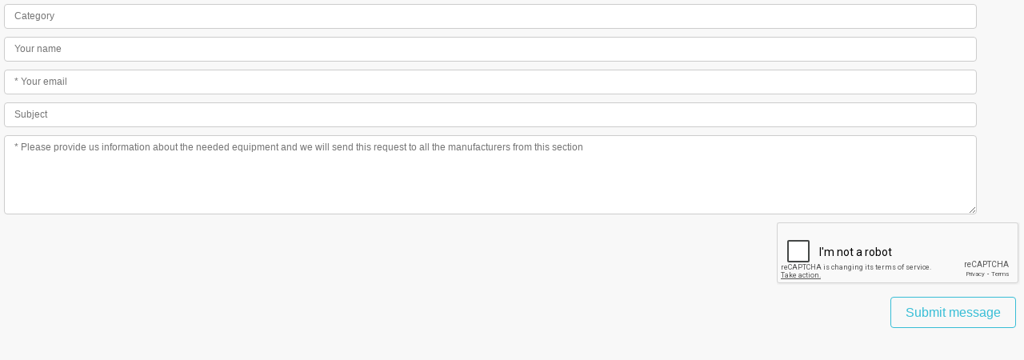

--- FILE ---
content_type: text/html; charset=UTF-8
request_url: https://www.deviceinformed.com/index.php?option=com_breezingforms&view=form&Itemid=121&tmpl=component&category_title=Rehabilitation+equipment+distributors+in+S%C3%A3o+Tom%C3%A9+and+Pr%C3%ADncipe&link=https%3A%2F%2Fwww.deviceinformed.com%2Fmedical-devices-global-directory%2Frehabilitation-equipment%2Fdistributors%2Fs-o-tome-and-principe
body_size: 388
content:
<html><head><meta http-equiv="refresh" content="0;https://www.deviceinformed.com/?option=com_breezingforms&view=form&Itemid=121&tmpl=component&category_title=Rehabilitation equipment distributors in São Tomé and Príncipe&link=https://www.deviceinformed.com/medical-devices-global-directory/rehabilitation-equipment/distributors/s-o-tome-and-principe" /></head><body><script defer src="https://static.cloudflareinsights.com/beacon.min.js/vcd15cbe7772f49c399c6a5babf22c1241717689176015" integrity="sha512-ZpsOmlRQV6y907TI0dKBHq9Md29nnaEIPlkf84rnaERnq6zvWvPUqr2ft8M1aS28oN72PdrCzSjY4U6VaAw1EQ==" data-cf-beacon='{"version":"2024.11.0","token":"cbd4c367bd4942e6862c99daaa39c518","r":1,"server_timing":{"name":{"cfCacheStatus":true,"cfEdge":true,"cfExtPri":true,"cfL4":true,"cfOrigin":true,"cfSpeedBrain":true},"location_startswith":null}}' crossorigin="anonymous"></script>
</body></html>

--- FILE ---
content_type: text/html; charset=utf-8
request_url: https://www.deviceinformed.com/?option=com_breezingforms&view=form&Itemid=121&tmpl=component&category_title=Rehabilitation%20equipment%20distributors%20in%20S%C3%A3o%20Tom%C3%A9%20and%20Pr%C3%ADncipe&link=https://www.deviceinformed.com/medical-devices-global-directory/rehabilitation-equipment/distributors/s-o-tome-and-principe
body_size: 7661
content:
<!DOCTYPE html PUBLIC "-//W3C//DTD XHTML 1.0 Transitional//EN" "http://www.w3.org/TR/xhtml1/DTD/xhtml1-transitional.dtd">
<html xmlns="http://www.w3.org/1999/xhtml" xml:lang="en-gb" lang="en-gb" dir="ltr">
<head>
	<link rel="stylesheet" href="https://maxcdn.bootstrapcdn.com/font-awesome/4.5.0/css/font-awesome.min.css">
	<link href='https://fonts.googleapis.com/css?family=Montserrat:400,700' rel='stylesheet' type='text/css'>
	<link href='https://fonts.googleapis.com/css?family=Roboto:300,500,700&subset=latin,latin-ext' rel='stylesheet' type='text/css'>
	<link rel="stylesheet" href="/templates/its_bootstrap/css/forms.css?v=1.06" />
	  <base href="https://www.deviceinformed.com/" />
  <meta http-equiv="content-type" content="text/html; charset=utf-8" />
  <meta name="robots" content="index, follow" />
  <meta name="keywords" content="" />
  <meta name="title" content="Category request" />
  <meta name="description" content="" />
  <meta name="generator" content="IT Solutions on J!" />
  <title>Category request</title>
  <link href="/templates/its_bootstrap/favicon.ico" rel="shortcut icon" type="image/x-icon" />
  <link rel="stylesheet" href="/templates/its_bootstrap/css/editor.css" type="text/css" />
  <link rel="stylesheet" href="/templates/its_bootstrap/css/template.css" type="text/css" />
  <link rel="stylesheet" href="/templates/its_bootstrap/css/responsive.css" type="text/css" />
  <link rel="stylesheet" href="/templates/system/css/system.css" type="text/css" />
  <link rel="stylesheet" href="/templates/system/css/general.css" type="text/css" />
  <style type="text/css">
    <!--


.bfClearfix:after {
content: ".";
display: block;
height: 0;
clear: both;
visibility: hidden;
}

.bfFadingClass{
display:none;
}

    -->
  </style>
  <script type="text/javascript" src="/plugins/system/bootstrap/media/system/bower_components/jquery/dist/jquery.min.js"></script>
  <script type="text/javascript" src="/plugins/system/bootstrap/media/system/lib/eModal-master/dist/eModal.min.js"></script>
  <script type="text/javascript" src="/plugins/system/bootstrap/media/system/js/modal.js"></script>
  <script type="text/javascript" src="/components/com_breezingforms/libraries/jquery/jq.min.js"></script>
  <script type="text/javascript">
jQuery.noConflict();
		(function($) {
			$(window).ready(function() {
				$('a.modal').each(function(el) {
					$(this).removeClass('modal');
					$(this).addClass('modal-link');
				});
				$('a.modal-link').each(function(index) {
					$(this).click(function(e) {
						e.preventDefault();
						var opt = eval('(' + $(this).attr('rel') + ')');
						$(this).modalBox(opt);
					});
				});
			});
			window.alert = function(msg) {
				eModal.alert(msg, 'Attention');
			}
		})(jQuery);
		var K2SitePath = '/';<!--
			var inlineErrorElements = new Array();
			var bfSummarizers = new Array();
			var bfDeactivateField = new Array();
			var bfDeactivateSection = new Array();
			
                        
function bf_validate_nextpage(element, action)
{
    if(typeof bfUseErrorAlerts != "undefined"){
     JQuery(".bfErrorMessage").html("");
     JQuery(".bfErrorMessage").css("display","none");
    }

    error = ff_validation(ff_currentpage);
    if (error != "") {
       if(typeof bfUseErrorAlerts == ""){
           alert(error);
        } else {
           bfShowErrors(error);
        }
        ff_validationFocus("");
    } else {
        ff_switchpage(ff_currentpage+1);
        self.scrollTo(0,0);   
    }
} 


			function bfCheckMaxlength(id, maxlength, showMaxlength){
				if( JQuery("#ff_elem"+id).val().length > maxlength ){
					JQuery("#ff_elem"+id).val( JQuery("#ff_elem"+id).val().substring(0, maxlength) );
				}
				if(showMaxlength){
					JQuery("#bfMaxLengthCounter"+id).text( "(" + (maxlength - JQuery("#ff_elem"+id).val().length) + " chars left)" );
				}
			}
			function bfRegisterSummarize(id, connectWith, type, emptyMessage, hideIfEmpty){
				bfSummarizers.push( { id : id, connectWith : connectWith, type : type, emptyMessage : emptyMessage, hideIfEmpty : hideIfEmpty } );
			}
			function bfField(name){
				var value = "";
				switch(ff_getElementByName(name).type){
					case "radio":
						if(JQuery("[name=\""+ff_getElementByName(name).name+"\"]:checked").val() != "" && typeof JQuery("[name=\""+ff_getElementByName(name).name+"\"]:checked").val() != "undefined"){
							value = JQuery("[name="+ff_getElementByName(name).name+"]:checked").val();
							if(!isNaN(value)){
								value = Number(value);
							}
						}
						break;
					case "checkbox":
					case "select-one":
					case "select-multiple":
						var nodeList = document["ff_form2"][""+ff_getElementByName(name).name+""];
						if(ff_getElementByName(name).type == "checkbox" && typeof nodeList.length == "undefined"){
							if(typeof JQuery("[name=\""+ff_getElementByName(name).name+"\"]:checked").val() != "undefined"){
								value = JQuery("[name=\""+ff_getElementByName(name).name+"\"]:checked").val();
								if(!isNaN(value)){
									value = Number(value);
								}
							}
						} else {
							var val = "";
							for(var j = 0; j < nodeList.length; j++){
								if(nodeList[j].checked || nodeList[j].selected){
									val += nodeList[j].value + ", ";
								}
							}
							if(val != ""){
								value = val.substr(0, val.length - 2);
								if(!isNaN(value)){
									value = Number(value);
								}
							}
						}
						break;
					default:
						if(!isNaN(ff_getElementByName(name).value)){
							value = Number(ff_getElementByName(name).value);
						} else {
							value = ff_getElementByName(name).value;
						}
				}
				return value;
			}
			function populateSummarizers(){
				// cleaning first
                                
				for(var i = 0; i < bfSummarizers.length; i++){
					JQuery("#"+bfSummarizers[i].id).parent().css("display", "");
					JQuery("#"+bfSummarizers[i].id).html("<span class=\"bfNotAvailable\">"+bfSummarizers[i].emptyMessage+"</span>");
				}
				for(var i = 0; i < bfSummarizers.length; i++){
					var summVal = "";
					switch(bfSummarizers[i].type){
						case "bfTextfield":
						case "bfTextarea":
						case "bfHidden":
						case "bfCalendar":
						case "bfFile":
							if(JQuery("[name=\"ff_nm_"+bfSummarizers[i].connectWith+"[]\"]").val() != ""){
								JQuery("#"+bfSummarizers[i].id).text( JQuery("[name=\"ff_nm_"+bfSummarizers[i].connectWith+"[]\"]").val() ).html();
								var breakableText = JQuery("#"+bfSummarizers[i].id).html().replace(/\r/g, "").replace(/\n/g, "<br/>");
								
								if(breakableText != ""){
									var calc = null;
									eval( "calc = typeof bfFieldCalc"+bfSummarizers[i].id+" != \"undefined\" ? bfFieldCalc"+bfSummarizers[i].id+" : null" );
									if(calc){
										breakableText = calc(breakableText);
									}
								}
								
								JQuery("#"+bfSummarizers[i].id).html(breakableText);
								summVal = breakableText;
							}
						break;
						case "bfRadioGroup":
						case "bfCheckbox":
							if(JQuery("[name=\"ff_nm_"+bfSummarizers[i].connectWith+"[]\"]:checked").val() != "" && typeof JQuery("[name=\"ff_nm_"+bfSummarizers[i].connectWith+"[]\"]:checked").val() != "undefined"){
								var theText = JQuery("[name=\"ff_nm_"+bfSummarizers[i].connectWith+"[]\"]:checked").val();
								if(theText != ""){
									var calc = null;
									eval( "calc = typeof bfFieldCalc"+bfSummarizers[i].id+" != \"undefined\" ? bfFieldCalc"+bfSummarizers[i].id+" : null" );
									if(calc){
										theText = calc(theText);
									}
								}
								JQuery("#"+bfSummarizers[i].id).text( theText );
								summVal = theText;
							}
						break;
						case "bfCheckboxGroup":
						case "bfSelect":
							var val = "";
							var nodeList = document["ff_form2"]["ff_nm_"+bfSummarizers[i].connectWith+"[]"];
							
							for(var j = 0; j < nodeList.length; j++){
								if(nodeList[j].checked || nodeList[j].selected){
									val += nodeList[j].value + ", ";
								}
							}
							if(val != ""){
								var theText = val.substr(0, val.length - 2);
								if(theText != ""){
									var calc = null;
									eval( "calc = typeof bfFieldCalc"+bfSummarizers[i].id+" != \"undefined\" ? bfFieldCalc"+bfSummarizers[i].id+" : null" );
									if(calc){
										theText = calc(theText);
									}
								}
								JQuery("#"+bfSummarizers[i].id).text( theText );
								summVal = theText;
							}
						break;
					}
					
					if( ( bfSummarizers[i].hideIfEmpty && summVal == "" ) || ( typeof bfDeactivateField != "undefined" && bfDeactivateField["ff_nm_"+bfSummarizers[i].connectWith+"[]"] ) ){
                                            JQuery("#"+bfSummarizers[i].id).parent().css("display", "none");
					}
				}
			}
var bfUseErrorAlerts = false;

				function bfShowErrors(error){
                                        JQuery(".bfErrorMessage").html("");
					JQuery(".bfErrorMessage").css("display","none");
					JQuery(".bfErrorMessage").fadeIn(1500);
					var allErrors = "";
					var errors = error.split("\n");
					for(var i = 0; i < errors.length; i++){
						allErrors += "<div class=\"bfError\">" + errors[i] + "</div>";
					}
					JQuery(".bfErrorMessage").html(allErrors);
					JQuery(".bfErrorMessage").css("display","");

                                        if(JQuery.bfvalidationEngine)
                                        {
                                            JQuery("#ff_form2").bfvalidationEngine({
                                              promptPosition: "bottomLeft",
                                              success :  false,
                                              failure : function() {}
                                            });

                                            for(var i = 0; i < inlineErrorElements.length; i++)
                                            {
                                                if(inlineErrorElements[i][1] != "")
                                                {
                                                    var prompt = null;
                                                    
                                                    if(inlineErrorElements[i][0] == "bfCaptchaEntry"){
                                                        prompt = JQuery.bfvalidationEngine.buildPrompt("#bfCaptchaEntry",inlineErrorElements[i][1],"error");
                                                    }
                                                    else if(inlineErrorElements[i][0] == "bfReCaptchaEntry"){
                                                        // nothing here yet for recaptcha, alert is default
                                                        alert(inlineErrorElements[i][1]);
                                                    }
                                                    else if(typeof JQuery("#bfUploader"+inlineErrorElements[i][0]).get(0) != "undefined")
                                                    {
                                                        alert(inlineErrorElements[i][1]);
                                                        //prompt = JQuery.bfvalidationEngine.buildPrompt("#"+JQuery("#bfUploader"+inlineErrorElements[i][0]).val(),inlineErrorElements[i][1],"error");
                                                    }
                                                    else
                                                    {
                                                        if(ff_getElementByName(inlineErrorElements[i][0])){
                                                            prompt = JQuery.bfvalidationEngine.buildPrompt("#"+ff_getElementByName(inlineErrorElements[i][0]).id,inlineErrorElements[i][1],"error");
                                                        }else{
                                                            alert(inlineErrorElements[i][1]);
                                                        }
                                                    }
                                                    
                                                    JQuery(prompt).mouseover(
                                                        function(){
                                                            var inlineError = JQuery(this).attr("class").split(" ");
                                                            if(inlineError && inlineError.length && inlineError.length == 2){
                                                                var result = inlineError[1].split("formError");
                                                                if(result && result.length && result.length >= 1){
                                                                    JQuery.bfvalidationEngine.closePrompt("#"+result[0]);
                                                                }
                                                            }
                                                        }
                                                    );
                                                }
                                                else
                                                {
                                                    if(typeof JQuery("#bfUploader"+inlineErrorElements[i][0]).get(0) != "undefined")
                                                    {
                                                        //JQuery.bfvalidationEngine.closePrompt("#"+JQuery("#bfUploader"+inlineErrorElements[i][0]).val());
                                                    }
                                                    else
                                                    {
                                                        if(ff_getElementByName(inlineErrorElements[i][0])){
                                                            JQuery.bfvalidationEngine.closePrompt("#"+ff_getElementByName(inlineErrorElements[i][0]).id);
                                                        }
                                                    }
                                                }
                                            }
                                            inlineErrorElements = new Array();
                                        }
				}
			JQuery(document).ready(function() {
				if(typeof bfFade != "undefined")bfFade();
				if(typeof bfRollover != "undefined")bfRollover();
				if(typeof bfRollover2 != "undefined")bfRollover2();
				if(typeof bfRegisterToggleFields != "undefined")bfRegisterToggleFields();
				if(typeof bfDeactivateSectionFields != "undefined")bfDeactivateSectionFields();
                                if(JQuery.bfvalidationEngine)
                                {
                                    JQuery.bfvalidationEngineLanguage.newLang();
                                    JQuery(".ff_elem").change(
                                        function(){
                                            JQuery.bfvalidationEngine.closePrompt(this);
                                        }
                                    );
                                }
				JQuery(".hasTip").css("color","inherit"); // fixing label text color issue
				JQuery(".bfTooltip").css("color","inherit"); // fixing label text color issue
    
                                JQuery("input[type=text]").bind("keypress", function(evt) {
                                    if(evt.keyCode == 13) {
                                        evt.preventDefault();
                                    }
                                });
			});
		//-->
  </script>
  <link rel="stylesheet" href="/components/com_breezingforms/libraries/bootstrap/css/bootstrap-icons.css" />
  <link rel="stylesheet" href="/components/com_breezingforms/themes/quickmode-bootstrap/system.css" />

	<script type="text/javascript">
		jQuery(document).ready(function(){
		var promo_title = '';
		var product_url = 'https://www.deviceinformed.com/medical-devices-global-directory/rehabilitation-equipment/distributors/s-o-tome-and-principe';
		var product_manufacturer = '';
		var category_title = 'Rehabilitation equipment distributors in São Tomé and Príncipe';
		var location = '';
		jQuery('input[name="ff_nm_product[]"]').val(promo_title);
		jQuery('input[name="ff_nm_link[]"]').val(product_url);
		jQuery('input[name="ff_nm_manufacturer[]"]').val(product_manufacturer);
		jQuery('input[name="ff_nm_category[]"]').val(category_title);
		jQuery('input[name="ff_nm_location[]"]').val(location);
		});
		
	</script>
</head>
<body class="contentpane">
	
		<div class="com_breezingforms print_padding">
		
		
<!-- BreezingForms V1.8.4 Stable (build 847) Copyright(c) 2008-2013 by Markus Bopp | FacileForms Copyright 2004-2006 by Peter Koch, Chur, Switzerland.  All rights reserved. -->
<script type="text/javascript">
<!--
ff_processor=new Object();ff_processor.okrun=true;ff_processor.ip='52.15.171.216';ff_processor.agent='Mozilla/5.0 (Macintosh; Intel Mac OS X 10_15_7) AppleWebKit/537.36 (KHTML, like Gecko) Chrome/131.0.0.0 Safari/537.36; ClaudeBot/1.0; +claudebot@anthropic.com)';
ff_processor.browser='Mozilla/5.0 (Macintosh; Intel Mac OS X 10_15_7) AppleWebKit/537.36 (KHTML, like Gecko) Chrome/131.0.0.0 Safari/537.36; ClaudeBot/1.0; +claudebot@anthropic.com)';ff_processor.opsys='mac';ff_processor.provider='Unknown';ff_processor.submitted='2025-12-21 06:45:42';
ff_processor.form=2;ff_processor.form_id='ff_form2';ff_processor.page=1;ff_processor.target=1;ff_processor.runmode=0;ff_processor.inframe=0;ff_processor.inline=0;ff_processor.template=0;ff_processor.homepage='https://www.deviceinformed.com';ff_processor.mossite='https://www.deviceinformed.com';
ff_processor.images='https://www.deviceinformed.com/components/com_breezingforms/images';ff_processor.border=0;ff_processor.align=1;ff_processor.top=0;ff_processor.suffix='';ff_processor.status=null;ff_processor.message=null;ff_processor.record_id=null;
ff_processor.showgrid=false;ff_processor.traceBuffer=null;
//-->
</script>
<script type="text/javascript" src="/components/com_breezingforms/facileforms.js"></script>
<div id="ff_formdiv2" class="bfFormDiv"><script type="text/javascript">
<!--

function checkFileExtensions(){
			return true;
		}
		var bfReCaptchaLoaded = true;
                                    function bfCheckCaptcha(){
					if(checkFileExtensions()){
                                                function bfValidateCaptcha()
                                                {
                                                    var response = grecaptcha.getResponse();
                                                    
                                                    if(response == '')
                                                    {
                                                        grecaptcha.reset();
                                                        return false;
                                                    }
                                                 
                                                    challengeField = JQuery("input#recaptcha_challenge_field").val();
                                                    responseField = JQuery("input#recaptcha_response_field").val();
                                                    var html = JQuery.ajax({
                                                    type: "POST",
                                                    url: "/index.php?lang=&raw=true&option=com_breezingforms&bfReCaptcha=true&form=2&Itemid=0&tmpl=component",
                                                    data: "recaptcha_challenge_field=" + challengeField + "&recaptcha_response_field=" + responseField + "&recaptcha_response_field=" + response,
                                                    async: false
                                                    }).responseText;
													
                                                    if (html.replace(/^\s+|\s+$/, "") == "success")
                                                    {
                                                        if(typeof bfDoFlashUpload != 'undefined'){
                                                            bfDoFlashUpload();
                                                        } else {
                                                            ff_submitForm2();
                                                        }
                                                    }
                                                    else
                                                    {
                                                            if(typeof bfUseErrorAlerts == "undefined"){
                                                                    alert("The captcha is missing or wrong!");
                                                            } else {
                                                                if(typeof inlineErrorElements != "undefined"){
                                                                    inlineErrorElements.push(["bfReCaptchaEntry","The captcha is missing or wrong!"]);
                                                                }
                                                                bfShowErrors("The captcha is missing or wrong!");
                                                            }

                                                            if(ff_currentpage != 1)ff_switchpage(1);
                                                            //Recaptcha.focus_response_field();

                                                        grecaptcha.reset();
														return false;
                                                    }
                                                }

                                                bfValidateCaptcha();

					}
				}function ff_initialize(condition)
{}
onload=function()
{ff_initialize('formentry');ff_initialize('pageentry');if(ff_processor&&ff_processor.traceBuffer)ff_traceWindow();}
var ff_currentpage=1;
function ff_switchpage(page){if(document.getElementById("bfPage1"))document.getElementById("bfPage1").style.display="none";if(document.getElementById("bfPage2"))document.getElementById("bfPage2").style.display="none";if(document.getElementById("bfPage"+page))document.getElementById("bfPage"+page).style.display="";
ff_currentpage=page;ff_initialize("pageentry");}
function ff_categoryrequest_submitted(status,message){if(status==0){ff_switchpage(2);}else{alert(message);}}
function ff_submitForm()
{bfCheckCaptcha();}function ff_submitForm2()
{document.ff_form2.submit();}
var ff_validationFocusName='';
var ff_elements=[['ff_elem187','ff_div187','bfFakeName',1,187],['ff_elem188','ff_div188','bfFakeName2',1,188],['ff_elem189','ff_div189','bfFakeName3',1,189],['ff_elem190','ff_div190','bfFakeName4',1,190],['ff_elem31','ff_div31','category',1,31],['ff_elem32','ff_div32','name',1,32],
['ff_elem33','ff_div33','email',1,33],['ff_elem34','ff_div34','subject',1,34],['ff_elem35','ff_div35','message',1,35],['ff_elem81','ff_div81','bfQuickMode848249',1,81],['ff_elem44','ff_elem44','link',1,44],['ff_elem123','ff_elem123','location',1,123]
];
function ff_getElementByName(name)
{if(name.substr(0,6)=='ff_nm_')name=name.substring(6,name.length-2);for(var i=0;i<ff_elements.length;i++)
if(ff_elements[i][2]==name)
return eval('document.ff_form2.'+ff_elements[i][0]);return null;}
function ff_getPageByName(name)
{if(name.substr(0,6)=='ff_nm_')name=name.substring(6,name.length-2);for(var i=0;i<ff_elements.length;i++)
if(ff_elements[i][2]==name)
return ff_elements[i][3];return 0;}
function ff_validationFocus(name)
{if(name==undefined||name==''){if(ff_validationFocusName!=''){ff_switchpage(ff_getPageByName(ff_validationFocusName));if(ff_getElementByName(ff_validationFocusName).focus){ff_getElementByName(ff_validationFocusName).focus();}}}else{if(ff_validationFocusName=='')
ff_validationFocusName=name;}}
function ff_validemail(element,message)
{var check=/^([a-zA-Z0-9_\.\-])+\@(([a-zA-Z0-9\-])+\.)+([a-zA-Z0-9]{2,4})+$/;if(!check.test(element.value)){if(message=='')message=element.name+" is no valid email address.\n";ff_validationFocus(element.name);return message;}return '';}
function ff_valuenotempty(element,message)
{if(element.value!='')return '';if(message=='')message="Please enter "+element.name+".\n";ff_validationFocus(element.name);return message;}
function ff_validation(page)
{if(typeof inlineErrorElements!='undefined')inlineErrorElements=new Array();error='';ff_validationFocusName='';if(page==1||page==0){if(typeof bfDeactivateField=='undefined'||!bfDeactivateField['ff_nm_email[]']){errorout=ff_validemail(document.ff_form2['ff_nm_email[]'],"E-mail required\n");
error+=errorout
if(typeof inlineErrorElements!='undefined'){inlineErrorElements.push(["email",errorout]);}}if(typeof bfDeactivateField=='undefined'||!bfDeactivateField['ff_nm_message[]']){errorout=ff_valuenotempty(document.ff_form2['ff_nm_message[]'],"Message required\n");
error+=errorout
if(typeof inlineErrorElements!='undefined'){inlineErrorElements.push(["message",errorout]);}}}if(error!=""&&document.getElementById('ff_capimgValue')){document.getElementById('ff_capimgValue').src='/components/com_breezingforms/images/captcha/securimage_show.php?bfMathRandom='+Math.random();
document.getElementById('bfCaptchaEntry').value="";}return error;}
function ff_validate_submit(element,action)
{if(typeof bfUseErrorAlerts!='undefined'){JQuery(".bfErrorMessage").html('');JQuery(".bfErrorMessage").css("display","none");}error=ff_validation(0);if(error!=''){if(typeof bfUseErrorAlerts=='undefined'){alert(error);}else{bfShowErrors(error);}ff_validationFocus();
}else
ff_submitForm();}
function ff_resetForm(element,action)
{eval('document.'+ff_processor.form_id).reset();}
function ff_validate_prevpage(element,action)
{if(typeof bfUseErrorAlerts!='undefined'){JQuery(".bfErrorMessage").html('');JQuery(".bfErrorMessage").css("display","none");}error=ff_validation(ff_currentpage);if(error!=''){if(typeof bfUseErrorAlerts=='undefined'){alert(error);}else{bfShowErrors(error);
}ff_validationFocus('');}else{if(ff_currentpage>1){ff_switchpage(ff_currentpage-1);self.scrollTo(0,0);}}}
function ff_validate_nextpage(element,action)
{if(typeof bfUseErrorAlerts!='undefined'){JQuery(".bfErrorMessage").html('');JQuery(".bfErrorMessage").css("display","none");}error=ff_validation(ff_currentpage);if(error!=''){if(typeof bfUseErrorAlerts=='undefined'){alert(error);}else{bfShowErrors(error);
}ff_validationFocus('');}else{ff_switchpage(ff_currentpage+1);self.scrollTo(0,0);}}
//-->
</script>
<form data-ajax="false"  action="https://www.deviceinformed.com/?option=com_breezingforms&view=form&Itemid=121&tmpl=component&category_title=Rehabilitation equipment distributors in São Tomé and Príncipe&link=https://www.deviceinformed.com/medical-devices-global-directory/rehabilitation-equipment/distributors/s-o-tome-and-principe" method="post" name="ff_form2" id="ff_form2" enctype="multipart/form-data" accept-charset="utf-8" onsubmit="return false;" class="bfQuickMode">
<div id="bfPage1" class="bfPage">
<div class="bfErrorMessage alert alert-error" style="display:none"></div>
<section  class=" " id="bfQuickModeSection60506">
<div class="row-fluid"><i style="display:none;"></i><div class="bfElemWrap control-group" id="bfElemWrap31">
<div class="controls form-inline"><label class="control-label bfLabelBlock" id="bfLabel31" for="ff_elem31">Category</label>
<input placeholder="Category" class="ff_elem inputbox" readonly="readonly" type="text" name="ff_nm_category[]" value="" id="ff_elem31"/>
</div></div>
<div class="bfElemWrap control-group" id="bfElemWrap32">
<div class="controls form-inline"><label class="control-label bfLabelBlock" id="bfLabel32" for="ff_elem32">Your name</label>
<input placeholder="Your name" class="ff_elem inputbox" type="text" name="ff_nm_name[]" value="" id="ff_elem32"/>
</div></div>
<div class="bfElemWrap control-group" id="bfElemWrap33">
<div class="controls form-inline"><label class="control-label bfLabelBlock" id="bfLabel33" for="ff_elem33"><i class="icon-asterisk"></i> 
Your email</label>
<input placeholder="* Your email" class="ff_elem inputbox" type="text" name="ff_nm_email[]" value="" id="ff_elem33"/>
</div></div>
<div class="bfElemWrap control-group" id="bfElemWrap34">
<div class="controls form-inline"><label class="control-label bfLabelBlock" id="bfLabel34" for="ff_elem34">Subject</label>
<input placeholder="Subject" class="ff_elem inputbox" type="text" name="ff_nm_subject[]" value="" id="ff_elem34"/>
</div></div>
<div class="bfElemWrap control-group" id="bfElemWrap35">
<div class="controls form-inline"><label class="control-label bfLabelBlock" id="bfLabel35" for="ff_elem35">Message</label>
<textarea placeholder="* Please provide us information about the needed equipment and we will send this request to all the manufacturers from this section" cols="20" rows="5" class="ff_elem inputbox" name="ff_nm_message[]" id="ff_elem35"></textarea>
</div></div>
<div class="bfElemWrap control-group" id="bfElemWrap81">

					    <div class="rec pull-right" style="display: block;  width: 100%; margin: 5px 5px;">
						<div class="pull-right g-recaptcha" data-sitekey="6LeO0RMUAAAAANeI3R1-LGvn-_cmsx1VCEdigTaW"></div>
						<div style="color:#EC352F; float: left; width: 100%;" class="captcha_error_msg">
						
						</div>
					    </div>
					    <script src="https://www.google.com/recaptcha/api.js"></script>
					    </div>
<input class="ff_elem" type="hidden" name="ff_nm_link[]" value="" id="ff_elem44"/>
<input class="ff_elem" type="hidden" name="ff_nm_location[]" value="" id="ff_elem123"/>
</div></section>
<div class="bfClearfix"></div><div class="form-actions"><button id="bfSubmitButton" class="bfSubmitButton btn btn-primary pull-right button" type="submit" onclick="if(typeof bf_htmltextareainit != 'undefined'){ bf_htmltextareainit() }if(document.getElementById('bfPaymentMethod')){document.getElementById('bfPaymentMethod').value='';};ff_validate_submit(this, 'click');" value="Submit message"><span>Submit message</span></button>
</div></div><!-- bfPage end -->
<div id="bfPage2" class="bfPage" style="display:none;">
<div class="bfErrorMessage alert alert-error" style="display:none"></div>
<section  class=" " id="bfQuickModeSection52544">
<div class="row-fluid"><i style="display:none;"></i><div class="bfSectionDescription">
<p> </p>
<p><span style="font-size: 14px;">Thank you for your message, we will contact you shortly</span></p>
</div>
</div></section>
</div>
<noscript>Please turn on javascript to submit your data. Thank you!</noscript>
<input type="hidden" name="ff_contentid" value="0"/>
<input type="hidden" name="ff_applic" value=""/>
<input type="hidden" name="ff_module_id" value="0"/>
<input type="hidden" name="ff_form" value="2"/>
<input type="hidden" name="ff_task" value="submit"/>
<input type="hidden" name="option" value="com_breezingforms"/>
<input type="hidden" name="Itemid" value="121"/>
<input type="hidden" name="tmpl" value="component"/>
</form>
</div><!-- form end -->
<script type="text/javascript">
<!--
if(typeof ff_processor != "undefined")ff_processor.traceBuffer = '\n'+
'\074strong>*** EXCEPTION CAUGHT BY BREEZINGFORMS ***\074/strong>\n'+
'PHP error level : E_DEPRECATED\n'+
'PHP filename    : /home/deviceinfo/domains/deviceinformed.com/public_html/components/com_breezingforms/facileforms.process.php\n'+
'PHP linenumber  : 2096\n'+
'Error message   : Non-static method JURI::root() should not be called statically, assuming $this from incompatible context\n'+
'\n'+
'\n'+
'\074strong>*** EXCEPTION CAUGHT BY BREEZINGFORMS ***\074/strong>\n'+
'PHP error level : E_DEPRECATED\n'+
'PHP filename    : /home/deviceinfo/domains/deviceinformed.com/public_html/components/com_breezingforms/facileforms.process.php\n'+
'PHP linenumber  : 2336\n'+
'Error message   : Non-static method JRequest::getCmd() should not be called statically, assuming $this from incompatible context\n'+
'\n'+
'\n'+
'\074strong>*** EXCEPTION CAUGHT BY BREEZINGFORMS ***\074/strong>\n'+
'PHP error level : E_DEPRECATED\n'+
'PHP filename    : /home/deviceinfo/domains/deviceinformed.com/public_html/libraries/joomla/environment/request.php\n'+
'PHP linenumber  : 255\n'+
'Error message   : Non-static method JRequest::getVar() should not be called statically, assuming $this from incompatible context\n'+
'\n'+
'\n'+
'\074strong>*** EXCEPTION CAUGHT BY BREEZINGFORMS ***\074/strong>\n'+
'PHP error level : E_DEPRECATED\n'+
'PHP filename    : /home/deviceinfo/domains/deviceinformed.com/public_html/libraries/joomla/environment/request.php\n'+
'PHP linenumber  : 151\n'+
'Error message   : Non-static method JRequest::_cleanVar() should not be called statically, assuming $this from incompatible context\n'+
'\n'+
'\n'+
'\074strong>*** EXCEPTION CAUGHT BY BREEZINGFORMS ***\074/strong>\n'+
'PHP error level : E_DEPRECATED\n'+
'PHP filename    : /home/deviceinfo/domains/deviceinformed.com/public_html/libraries/joomla/environment/request.php\n'+
'PHP linenumber  : 577\n'+
'Error message   : Non-static method JFilterInput::getInstance() should not be called statically, assuming $this from incompatible context\n'+
'\n'+
'\n'+
'\074strong>*** EXCEPTION CAUGHT BY BREEZINGFORMS ***\074/strong>\n'+
'PHP error level : E_DEPRECATED\n'+
'PHP filename    : /home/deviceinfo/domains/deviceinformed.com/public_html/components/com_breezingforms/facileforms.process.php\n'+
'PHP linenumber  : 2337\n'+
'Error message   : Non-static method JRequest::getVar() should not be called statically, assuming $this from incompatible context\n'+
'\n'+
'\n'+
'\074strong>*** EXCEPTION CAUGHT BY BREEZINGFORMS ***\074/strong>\n'+
'PHP error level : E_DEPRECATED\n'+
'PHP filename    : /home/deviceinfo/domains/deviceinformed.com/public_html/libraries/joomla/environment/request.php\n'+
'PHP linenumber  : 151\n'+
'Error message   : Non-static method JRequest::_cleanVar() should not be called statically, assuming $this from incompatible context\n'+
'\n'+
'\n'+
'\074strong>*** EXCEPTION CAUGHT BY BREEZINGFORMS ***\074/strong>\n'+
'PHP error level : E_DEPRECATED\n'+
'PHP filename    : /home/deviceinfo/domains/deviceinformed.com/public_html/libraries/joomla/environment/request.php\n'+
'PHP linenumber  : 577\n'+
'Error message   : Non-static method JFilterInput::getInstance() should not be called statically, assuming $this from incompatible context\n'+
'\n'+
'\n'+
'\074strong>*** EXCEPTION CAUGHT BY BREEZINGFORMS ***\074/strong>\n'+
'PHP error level : E_DEPRECATED\n'+
'PHP filename    : /home/deviceinfo/domains/deviceinformed.com/public_html/components/com_breezingforms/facileforms.process.php\n'+
'PHP linenumber  : 2502\n'+
'Error message   : Non-static method JURI::root() should not be called statically, assuming $this from incompatible context\n'+
'\n'+
'\n'+
'\074strong>*** EXCEPTION CAUGHT BY BREEZINGFORMS ***\074/strong>\n'+
'PHP error level : E_DEPRECATED\n'+
'PHP filename    : /home/deviceinfo/domains/deviceinformed.com/public_html/components/com_breezingforms/facileforms.process.php\n'+
'PHP linenumber  : 2502\n'+
'Error message   : Non-static method JFactory::getApplication() should not be called statically, assuming $this from incompatible context\n'+
'\n'+
'\n'+
'\074strong>*** EXCEPTION CAUGHT BY BREEZINGFORMS ***\074/strong>\n'+
'PHP error level : E_DEPRECATED\n'+
'PHP filename    : /home/deviceinfo/domains/deviceinformed.com/public_html/components/com_breezingforms/facileforms.process.php\n'+
'PHP linenumber  : 2502\n'+
'Error message   : Non-static method JRequest::getCmd() should not be called statically, assuming $this from incompatible context\n'+
'\n'+
'\n'+
'\074strong>*** EXCEPTION CAUGHT BY BREEZINGFORMS ***\074/strong>\n'+
'PHP error level : E_DEPRECATED\n'+
'PHP filename    : /home/deviceinfo/domains/deviceinformed.com/public_html/libraries/joomla/environment/request.php\n'+
'PHP linenumber  : 255\n'+
'Error message   : Non-static method JRequest::getVar() should not be called statically, assuming $this from incompatible context\n'+
'\n'+
'\n'+
'\074strong>*** EXCEPTION CAUGHT BY BREEZINGFORMS ***\074/strong>\n'+
'PHP error level : E_DEPRECATED\n'+
'PHP filename    : /home/deviceinfo/domains/deviceinformed.com/public_html/libraries/joomla/environment/request.php\n'+
'PHP linenumber  : 151\n'+
'Error message   : Non-static method JRequest::_cleanVar() should not be called statically, assuming $this from incompatible context\n'+
'\n'+
'\n'+
'\074strong>*** EXCEPTION CAUGHT BY BREEZINGFORMS ***\074/strong>\n'+
'PHP error level : E_DEPRECATED\n'+
'PHP filename    : /home/deviceinfo/domains/deviceinformed.com/public_html/libraries/joomla/environment/request.php\n'+
'PHP linenumber  : 577\n'+
'Error message   : Non-static method JFilterInput::getInstance() should not be called statically, assuming $this from incompatible context\n'+
'\n'+
'\n'+
'\074strong>*** EXCEPTION CAUGHT BY BREEZINGFORMS ***\074/strong>\n'+
'PHP error level : E_DEPRECATED\n'+
'PHP filename    : /home/deviceinfo/domains/deviceinformed.com/public_html/components/com_breezingforms/facileforms.process.php\n'+
'PHP linenumber  : 2502\n'+
'Error message   : Non-static method JRequest::getCmd() should not be called statically, assuming $this from incompatible context\n'+
'\n'+
'\n'+
'\074strong>*** EXCEPTION CAUGHT BY BREEZINGFORMS ***\074/strong>\n'+
'PHP error level : E_DEPRECATED\n'+
'PHP filename    : /home/deviceinfo/domains/deviceinformed.com/public_html/libraries/joomla/environment/request.php\n'+
'PHP linenumber  : 255\n'+
'Error message   : Non-static method JRequest::getVar() should not be called statically, assuming $this from incompatible context\n'+
'\n'+
'\n'+
'\074strong>*** EXCEPTION CAUGHT BY BREEZINGFORMS ***\074/strong>\n'+
'PHP error level : E_DEPRECATED\n'+
'PHP filename    : /home/deviceinfo/domains/deviceinformed.com/public_html/libraries/joomla/environment/request.php\n'+
'PHP linenumber  : 151\n'+
'Error message   : Non-static method JRequest::_cleanVar() should not be called statically, assuming $this from incompatible context\n'+
'\n'+
'\n'+
'\074strong>*** EXCEPTION CAUGHT BY BREEZINGFORMS ***\074/strong>\n'+
'PHP error level : E_DEPRECATED\n'+
'PHP filename    : /home/deviceinfo/domains/deviceinformed.com/public_html/libraries/joomla/environment/request.php\n'+
'PHP linenumber  : 577\n'+
'Error message   : Non-static method JFilterInput::getInstance() should not be called statically, assuming $this from incompatible context\n'+
'\n'+
'\n'+
'\074strong>*** EXCEPTION CAUGHT BY BREEZINGFORMS ***\074/strong>\n'+
'PHP error level : E_DEPRECATED\n'+
'PHP filename    : /home/deviceinfo/domains/deviceinformed.com/public_html/components/com_breezingforms/facileforms.process.php\n'+
'PHP linenumber  : 1410\n'+
'Error message   : Non-static method JFactory::getDBO() should not be called statically, assuming $this from incompatible context\n'+
'\n'+
'\n'+
'\074strong>*** EXCEPTION CAUGHT BY BREEZINGFORMS ***\074/strong>\n'+
'PHP error level : E_DEPRECATED\n'+
'PHP filename    : /home/deviceinfo/domains/deviceinformed.com/public_html/components/com_breezingforms/facileforms.process.php\n'+
'PHP linenumber  : 1593\n'+
'Error message   : Non-static method JURI::root() should not be called statically, assuming $this from incompatible context\n'+
'\n'+
'\n'+
'\074strong>*** EXCEPTION CAUGHT BY BREEZINGFORMS ***\074/strong>\n'+
'PHP error level : E_DEPRECATED\n'+
'PHP filename    : /home/deviceinfo/domains/deviceinformed.com/public_html/components/com_breezingforms/facileforms.process.php\n'+
'PHP linenumber  : 1593\n'+
'Error message   : Non-static method JFactory::getApplication() should not be called statically, assuming $this from incompatible context\n'+
'\n'+
'\n'+
'\074strong>*** EXCEPTION CAUGHT BY BREEZINGFORMS ***\074/strong>\n'+
'PHP error level : E_DEPRECATED\n'+
'PHP filename    : /home/deviceinfo/domains/deviceinformed.com/public_html/components/com_breezingforms/facileforms.process.php\n'+
'PHP linenumber  : 1849\n'+
'Error message   : Non-static method JFactory::getDBO() should not be called statically, assuming $this from incompatible context\n'+
'\n'+
'\n'+
'\074strong>*** EXCEPTION CAUGHT BY BREEZINGFORMS ***\074/strong>\n'+
'PHP error level : E_DEPRECATED\n'+
'PHP filename    : /home/deviceinfo/domains/deviceinformed.com/public_html/components/com_breezingforms/facileforms.process.php\n'+
'PHP linenumber  : 2024\n'+
'Error message   : Non-static method JFactory::getDBO() should not be called statically, assuming $this from incompatible context\n'+
'\n'+
'\n'+
'\074strong>*** EXCEPTION CAUGHT BY BREEZINGFORMS ***\074/strong>\n'+
'PHP error level : E_DEPRECATED\n'+
'PHP filename    : /home/deviceinfo/domains/deviceinformed.com/public_html/components/com_breezingforms/facileforms.process.php\n'+
'PHP linenumber  : 2024\n'+
'Error message   : Non-static method JFactory::getDBO() should not be called statically, assuming $this from incompatible context\n'+
'\n'+
'\n'+
'\074strong>*** EXCEPTION CAUGHT BY BREEZINGFORMS ***\074/strong>\n'+
'PHP error level : E_DEPRECATED\n'+
'PHP filename    : /home/deviceinfo/domains/deviceinformed.com/public_html/components/com_breezingforms/facileforms.process.php\n'+
'PHP linenumber  : 2024\n'+
'Error message   : Non-static method JFactory::getDBO() should not be called statically, assuming $this from incompatible context\n'+
'\n'+
'\n'+
'\074strong>*** EXCEPTION CAUGHT BY BREEZINGFORMS ***\074/strong>\n'+
'PHP error level : E_DEPRECATED\n'+
'PHP filename    : /home/deviceinfo/domains/deviceinformed.com/public_html/components/com_breezingforms/facileforms.process.php\n'+
'PHP linenumber  : 2024\n'+
'Error message   : Non-static method JFactory::getDBO() should not be called statically, assuming $this from incompatible context\n'+
'\n'+
'\n'+
'\074strong>*** EXCEPTION CAUGHT BY BREEZINGFORMS ***\074/strong>\n'+
'PHP error level : E_DEPRECATED\n'+
'PHP filename    : /home/deviceinfo/domains/deviceinformed.com/public_html/components/com_breezingforms/facileforms.process.php\n'+
'PHP linenumber  : 2024\n'+
'Error message   : Non-static method JFactory::getDBO() should not be called statically, assuming $this from incompatible context\n'+
'\n'+
'\n'+
'\074strong>*** EXCEPTION CAUGHT BY BREEZINGFORMS ***\074/strong>\n'+
'PHP error level : E_DEPRECATED\n'+
'PHP filename    : /home/deviceinfo/domains/deviceinformed.com/public_html/components/com_breezingforms/facileforms.process.php\n'+
'PHP linenumber  : 2024\n'+
'Error message   : Non-static method JFactory::getDBO() should not be called statically, assuming $this from incompatible context\n'+
'\n'+
'\n'+
'\074strong>*** EXCEPTION CAUGHT BY BREEZINGFORMS ***\074/strong>\n'+
'PHP error level : E_DEPRECATED\n'+
'PHP filename    : /home/deviceinfo/domains/deviceinformed.com/public_html/components/com_breezingforms/facileforms.process.php\n'+
'PHP linenumber  : 2024\n'+
'Error message   : Non-static method JFactory::getDBO() should not be called statically, assuming $this from incompatible context\n'+
'\n'+
'\n'+
'\074strong>*** EXCEPTION CAUGHT BY BREEZINGFORMS ***\074/strong>\n'+
'PHP error level : E_DEPRECATED\n'+
'PHP filename    : /home/deviceinfo/domains/deviceinformed.com/public_html/components/com_breezingforms/facileforms.process.php\n'+
'PHP linenumber  : 2024\n'+
'Error message   : Non-static method JFactory::getDBO() should not be called statically, assuming $this from incompatible context\n'+
'\n'+
'\n'+
'\074strong>*** EXCEPTION CAUGHT BY BREEZINGFORMS ***\074/strong>\n'+
'PHP error level : E_DEPRECATED\n'+
'PHP filename    : /home/deviceinfo/domains/deviceinformed.com/public_html/components/com_breezingforms/facileforms.process.php\n'+
'PHP linenumber  : 2024\n'+
'Error message   : Non-static method JFactory::getDBO() should not be called statically, assuming $this from incompatible context\n'+
'\n'+
'\n'+
'\074strong>*** EXCEPTION CAUGHT BY BREEZINGFORMS ***\074/strong>\n'+
'PHP error level : E_DEPRECATED\n'+
'PHP filename    : /home/deviceinfo/domains/deviceinformed.com/public_html/components/com_breezingforms/facileforms.process.php\n'+
'PHP linenumber  : 2024\n'+
'Error message   : Non-static method JFactory::getDBO() should not be called statically, assuming $this from incompatible context\n'+
'\n'+
'\n'+
'\074strong>*** EXCEPTION CAUGHT BY BREEZINGFORMS ***\074/strong>\n'+
'PHP error level : E_DEPRECATED\n'+
'PHP filename    : /home/deviceinfo/domains/deviceinformed.com/public_html/components/com_breezingforms/facileforms.process.php\n'+
'PHP linenumber  : 2024\n'+
'Error message   : Non-static method JFactory::getDBO() should not be called statically, assuming $this from incompatible context\n'+
'\n'+
'\n'+
'\074strong>*** EXCEPTION CAUGHT BY BREEZINGFORMS ***\074/strong>\n'+
'PHP error level : E_DEPRECATED\n'+
'PHP filename    : /home/deviceinfo/domains/deviceinformed.com/public_html/components/com_breezingforms/facileforms.process.php\n'+
'PHP linenumber  : 2024\n'+
'Error message   : Non-static method JFactory::getDBO() should not be called statically, assuming $this from incompatible context\n'+
'\n'+
'\n'+
'\074strong>*** EXCEPTION CAUGHT BY BREEZINGFORMS ***\074/strong>\n'+
'PHP error level : E_DEPRECATED\n'+
'PHP filename    : /home/deviceinfo/domains/deviceinformed.com/public_html/components/com_breezingforms/facileforms.process.php\n'+
'PHP linenumber  : 2024\n'+
'Error message   : Non-static method JFactory::getDBO() should not be called statically, assuming $this from incompatible context\n'+
'\n'+
'\n'+
'\074strong>*** EXCEPTION CAUGHT BY BREEZINGFORMS ***\074/strong>\n'+
'PHP error level : E_DEPRECATED\n'+
'PHP filename    : /home/deviceinfo/domains/deviceinformed.com/public_html/components/com_breezingforms/facileforms.process.php\n'+
'PHP linenumber  : 2024\n'+
'Error message   : Non-static method JFactory::getDBO() should not be called statically, assuming $this from incompatible context\n'+
'\n'+
'\n'+
'\074strong>*** EXCEPTION CAUGHT BY BREEZINGFORMS ***\074/strong>\n'+
'PHP error level : E_DEPRECATED\n'+
'PHP filename    : /home/deviceinfo/domains/deviceinformed.com/public_html/components/com_breezingforms/facileforms.process.php\n'+
'PHP linenumber  : 2024\n'+
'Error message   : Non-static method JFactory::getDBO() should not be called statically, assuming $this from incompatible context\n'+
'\n'+
'\n'+
'\074strong>*** EXCEPTION CAUGHT BY BREEZINGFORMS ***\074/strong>\n'+
'PHP error level : E_DEPRECATED\n'+
'PHP filename    : /home/deviceinfo/domains/deviceinformed.com/public_html/components/com_breezingforms/facileforms.process.php\n'+
'PHP linenumber  : 2024\n'+
'Error message   : Non-static method JFactory::getDBO() should not be called statically, assuming $this from incompatible context\n'+
'\n'+
'\n'+
'\074strong>*** EXCEPTION CAUGHT BY BREEZINGFORMS ***\074/strong>\n'+
'PHP error level : E_DEPRECATED\n'+
'PHP filename    : /home/deviceinfo/domains/deviceinformed.com/public_html/components/com_breezingforms/facileforms.process.php\n'+
'PHP linenumber  : 2024\n'+
'Error message   : Non-static method JFactory::getDBO() should not be called statically, assuming $this from incompatible context\n'+
'\n'+
'\n'+
'\074strong>*** EXCEPTION CAUGHT BY BREEZINGFORMS ***\074/strong>\n'+
'PHP error level : E_DEPRECATED\n'+
'PHP filename    : /home/deviceinfo/domains/deviceinformed.com/public_html/components/com_breezingforms/facileforms.process.php\n'+
'PHP linenumber  : 2024\n'+
'Error message   : Non-static method JFactory::getDBO() should not be called statically, assuming $this from incompatible context\n'+
'\n'+
'\n'+
'\074strong>*** EXCEPTION CAUGHT BY BREEZINGFORMS ***\074/strong>\n'+
'PHP error level : E_DEPRECATED\n'+
'PHP filename    : /home/deviceinfo/domains/deviceinformed.com/public_html/components/com_breezingforms/facileforms.process.php\n'+
'PHP linenumber  : 2024\n'+
'Error message   : Non-static method JFactory::getDBO() should not be called statically, assuming $this from incompatible context\n'+
'\n'+
'\n'+
'\074strong>*** EXCEPTION CAUGHT BY BREEZINGFORMS ***\074/strong>\n'+
'PHP error level : E_DEPRECATED\n'+
'PHP filename    : /home/deviceinfo/domains/deviceinformed.com/public_html/components/com_breezingforms/facileforms.process.php\n'+
'PHP linenumber  : 2024\n'+
'Error message   : Non-static method JFactory::getDBO() should not be called statically, assuming $this from incompatible context\n'+
'\n'+
'\n'+
'\074strong>*** EXCEPTION CAUGHT BY BREEZINGFORMS ***\074/strong>\n'+
'PHP error level : E_DEPRECATED\n'+
'PHP filename    : /home/deviceinfo/domains/deviceinformed.com/public_html/components/com_breezingforms/facileforms.process.php\n'+
'PHP linenumber  : 2024\n'+
'Error message   : Non-static method JFactory::getDBO() should not be called statically, assuming $this from incompatible context\n'+
'\n'+
'\n'+
'\074strong>*** EXCEPTION CAUGHT BY BREEZINGFORMS ***\074/strong>\n'+
'PHP error level : E_DEPRECATED\n'+
'PHP filename    : /home/deviceinfo/domains/deviceinformed.com/public_html/components/com_breezingforms/facileforms.process.php\n'+
'PHP linenumber  : 2024\n'+
'Error message   : Non-static method JFactory::getDBO() should not be called statically, assuming $this from incompatible context\n'+
'\n'+
'\n'+
'\074strong>*** EXCEPTION CAUGHT BY BREEZINGFORMS ***\074/strong>\n'+
'PHP error level : E_DEPRECATED\n'+
'PHP filename    : /home/deviceinfo/domains/deviceinformed.com/public_html/components/com_breezingforms/facileforms.process.php\n'+
'PHP linenumber  : 2024\n'+
'Error message   : Non-static method JFactory::getDBO() should not be called statically, assuming $this from incompatible context\n'+
'\n'+
'\n'+
'\074strong>*** EXCEPTION CAUGHT BY BREEZINGFORMS ***\074/strong>\n'+
'PHP error level : E_DEPRECATED\n'+
'PHP filename    : /home/deviceinfo/domains/deviceinformed.com/public_html/components/com_breezingforms/facileforms.process.php\n'+
'PHP linenumber  : 2024\n'+
'Error message   : Non-static method JFactory::getDBO() should not be called statically, assuming $this from incompatible context\n'+
'\n'+
'\n'+
'\074strong>*** EXCEPTION CAUGHT BY BREEZINGFORMS ***\074/strong>\n'+
'PHP error level : E_DEPRECATED\n'+
'PHP filename    : /home/deviceinfo/domains/deviceinformed.com/public_html/components/com_breezingforms/facileforms.process.php\n'+
'PHP linenumber  : 2024\n'+
'Error message   : Non-static method JFactory::getDBO() should not be called statically, assuming $this from incompatible context\n'+
'\n'+
'\n'+
'\074strong>*** EXCEPTION CAUGHT BY BREEZINGFORMS ***\074/strong>\n'+
'PHP error level : E_DEPRECATED\n'+
'PHP filename    : /home/deviceinfo/domains/deviceinformed.com/public_html/components/com_breezingforms/facileforms.process.php\n'+
'PHP linenumber  : 2024\n'+
'Error message   : Non-static method JFactory::getDBO() should not be called statically, assuming $this from incompatible context\n'+
'\n'+
'\n'+
'\074strong>*** EXCEPTION CAUGHT BY BREEZINGFORMS ***\074/strong>\n'+
'PHP error level : E_DEPRECATED\n'+
'PHP filename    : /home/deviceinfo/domains/deviceinformed.com/public_html/components/com_breezingforms/facileforms.process.php\n'+
'PHP linenumber  : 2024\n'+
'Error message   : Non-static method JFactory::getDBO() should not be called statically, assuming $this from incompatible context\n'+
'\n'+
'\n'+
'\074strong>*** EXCEPTION CAUGHT BY BREEZINGFORMS ***\074/strong>\n'+
'PHP error level : E_DEPRECATED\n'+
'PHP filename    : /home/deviceinfo/domains/deviceinformed.com/public_html/components/com_breezingforms/facileforms.process.php\n'+
'PHP linenumber  : 2024\n'+
'Error message   : Non-static method JFactory::getDBO() should not be called statically, assuming $this from incompatible context\n'+
'\n'+
'\n'+
'\074strong>*** EXCEPTION CAUGHT BY BREEZINGFORMS ***\074/strong>\n'+
'PHP error level : E_DEPRECATED\n'+
'PHP filename    : /home/deviceinfo/domains/deviceinformed.com/public_html/components/com_breezingforms/facileforms.process.php\n'+
'PHP linenumber  : 2024\n'+
'Error message   : Non-static method JFactory::getDBO() should not be called statically, assuming $this from incompatible context\n'+
'\n'+
'\n'+
'\074strong>*** EXCEPTION CAUGHT BY BREEZINGFORMS ***\074/strong>\n'+
'PHP error level : E_DEPRECATED\n'+
'PHP filename    : /home/deviceinfo/domains/deviceinformed.com/public_html/components/com_breezingforms/facileforms.process.php\n'+
'PHP linenumber  : 2024\n'+
'Error message   : Non-static method JFactory::getDBO() should not be called statically, assuming $this from incompatible context\n'+
'\n'+
'\n'+
'\074strong>*** EXCEPTION CAUGHT BY BREEZINGFORMS ***\074/strong>\n'+
'PHP error level : E_DEPRECATED\n'+
'PHP filename    : /home/deviceinfo/domains/deviceinformed.com/public_html/components/com_breezingforms/facileforms.process.php\n'+
'PHP linenumber  : 2024\n'+
'Error message   : Non-static method JFactory::getDBO() should not be called statically, assuming $this from incompatible context\n'+
'\n'+
'\n'+
'\074strong>*** EXCEPTION CAUGHT BY BREEZINGFORMS ***\074/strong>\n'+
'PHP error level : E_DEPRECATED\n'+
'PHP filename    : /home/deviceinfo/domains/deviceinformed.com/public_html/components/com_breezingforms/facileforms.process.php\n'+
'PHP linenumber  : 2024\n'+
'Error message   : Non-static method JFactory::getDBO() should not be called statically, assuming $this from incompatible context\n'+
'\n'+
'\n'+
'\074strong>*** EXCEPTION CAUGHT BY BREEZINGFORMS ***\074/strong>\n'+
'PHP error level : E_DEPRECATED\n'+
'PHP filename    : /home/deviceinfo/domains/deviceinformed.com/public_html/components/com_breezingforms/facileforms.process.php\n'+
'PHP linenumber  : 2024\n'+
'Error message   : Non-static method JFactory::getDBO() should not be called statically, assuming $this from incompatible context\n'+
'\n'+
'\n'+
'\074strong>*** EXCEPTION CAUGHT BY BREEZINGFORMS ***\074/strong>\n'+
'PHP error level : E_DEPRECATED\n'+
'PHP filename    : /home/deviceinfo/domains/deviceinformed.com/public_html/components/com_breezingforms/facileforms.process.php\n'+
'PHP linenumber  : 2024\n'+
'Error message   : Non-static method JFactory::getDBO() should not be called statically, assuming $this from incompatible context\n'+
'\n'+
'\n'+
'\074strong>*** EXCEPTION CAUGHT BY BREEZINGFORMS ***\074/strong>\n'+
'PHP error level : E_DEPRECATED\n'+
'PHP filename    : /home/deviceinfo/domains/deviceinformed.com/public_html/components/com_breezingforms/facileforms.process.php\n'+
'PHP linenumber  : 2024\n'+
'Error message   : Non-static method JFactory::getDBO() should not be called statically, assuming $this from incompatible context\n'+
'\n'+
'\n'+
'\074strong>*** EXCEPTION CAUGHT BY BREEZINGFORMS ***\074/strong>\n'+
'PHP error level : E_DEPRECATED\n'+
'PHP filename    : /home/deviceinfo/domains/deviceinformed.com/public_html/components/com_breezingforms/facileforms.process.php\n'+
'PHP linenumber  : 2024\n'+
'Error message   : Non-static method JFactory::getDBO() should not be called statically, assuming $this from incompatible context\n'+
'\n'+
'\n'+
'\074strong>*** EXCEPTION CAUGHT BY BREEZINGFORMS ***\074/strong>\n'+
'PHP error level : E_DEPRECATED\n'+
'PHP filename    : /home/deviceinfo/domains/deviceinformed.com/public_html/components/com_breezingforms/facileforms.process.php\n'+
'PHP linenumber  : 2024\n'+
'Error message   : Non-static method JFactory::getDBO() should not be called statically, assuming $this from incompatible context\n'+
'\n'+
'\n'+
'\074strong>*** EXCEPTION CAUGHT BY BREEZINGFORMS ***\074/strong>\n'+
'PHP error level : E_DEPRECATED\n'+
'PHP filename    : /home/deviceinfo/domains/deviceinformed.com/public_html/components/com_breezingforms/facileforms.process.php\n'+
'PHP linenumber  : 2024\n'+
'Error message   : Non-static method JFactory::getDBO() should not be called statically, assuming $this from incompatible context\n'+
'\n'+
'\n'+
'\074strong>*** EXCEPTION CAUGHT BY BREEZINGFORMS ***\074/strong>\n'+
'PHP error level : E_DEPRECATED\n'+
'PHP filename    : /home/deviceinfo/domains/deviceinformed.com/public_html/components/com_breezingforms/facileforms.process.php\n'+
'PHP linenumber  : 2878\n'+
'Error message   : Non-static method JURI::getInstance() should not be called statically, assuming $this from incompatible context\n'+
'\n'+
'\n'+
'\074strong>*** EXCEPTION CAUGHT BY BREEZINGFORMS ***\074/strong>\n'+
'PHP error level : E_DEPRECATED\n'+
'PHP filename    : /home/deviceinfo/domains/deviceinformed.com/public_html/administrator/components/com_breezingforms/libraries/crosstec/classes/BFQuickModeBootstrap.php\n'+
'PHP linenumber  : 804\n'+
'Error message   : Non-static method JFactory::getDocument() should not be called statically, assuming $this from incompatible context\n'+
'\n'+
'\n'+
'\074strong>*** EXCEPTION CAUGHT BY BREEZINGFORMS ***\074/strong>\n'+
'PHP error level : E_DEPRECATED\n'+
'PHP filename    : /home/deviceinfo/domains/deviceinformed.com/public_html/administrator/components/com_breezingforms/libraries/crosstec/classes/BFQuickModeBootstrap.php\n'+
'PHP linenumber  : 819\n'+
'Error message   : Non-static method JURI::root() should not be called statically, assuming $this from incompatible context\n'+
'\n'+
'\n'+
'\074strong>*** EXCEPTION CAUGHT BY BREEZINGFORMS ***\074/strong>\n'+
'PHP error level : E_DEPRECATED\n'+
'PHP filename    : /home/deviceinfo/domains/deviceinformed.com/public_html/administrator/components/com_breezingforms/libraries/crosstec/classes/BFQuickModeBootstrap.php\n'+
'PHP linenumber  : 820\n'+
'Error message   : Non-static method JURI::root() should not be called statically, assuming $this from incompatible context\n'+
'\n'+
'\n'+
'\074strong>*** EXCEPTION CAUGHT BY BREEZINGFORMS ***\074/strong>\n'+
'PHP error level : E_DEPRECATED\n'+
'PHP filename    : /home/deviceinfo/domains/deviceinformed.com/public_html/administrator/components/com_breezingforms/libraries/crosstec/classes/BFQuickModeBootstrap.php\n'+
'PHP linenumber  : 881\n'+
'Error message   : Non-static method JRequest::getInt() should not be called statically, assuming $this from incompatible context\n'+
'\n'+
'\n'+
'\074strong>*** EXCEPTION CAUGHT BY BREEZINGFORMS ***\074/strong>\n'+
'PHP error level : E_DEPRECATED\n'+
'PHP filename    : /home/deviceinfo/domains/deviceinformed.com/public_html/libraries/joomla/environment/request.php\n'+
'PHP linenumber  : 179\n'+
'Error message   : Non-static method JRequest::getVar() should not be called statically, assuming $this from incompatible context\n'+
'\n'+
'\n'+
'\074strong>*** EXCEPTION CAUGHT BY BREEZINGFORMS ***\074/strong>\n'+
'PHP error level : E_DEPRECATED\n'+
'PHP filename    : /home/deviceinfo/domains/deviceinformed.com/public_html/libraries/joomla/environment/request.php\n'+
'PHP linenumber  : 151\n'+
'Error message   : Non-static method JRequest::_cleanVar() should not be called statically, assuming $this from incompatible context\n'+
'\n'+
'\n'+
'\074strong>*** EXCEPTION CAUGHT BY BREEZINGFORMS ***\074/strong>\n'+
'PHP error level : E_DEPRECATED\n'+
'PHP filename    : /home/deviceinfo/domains/deviceinformed.com/public_html/libraries/joomla/environment/request.php\n'+
'PHP linenumber  : 577\n'+
'Error message   : Non-static method JFilterInput::getInstance() should not be called statically, assuming $this from incompatible context\n'+
'\n'+
'\n'+
'\074strong>*** EXCEPTION CAUGHT BY BREEZINGFORMS ***\074/strong>\n'+
'PHP error level : E_DEPRECATED\n'+
'PHP filename    : /home/deviceinfo/domains/deviceinformed.com/public_html/administrator/components/com_breezingforms/libraries/crosstec/classes/BFQuickModeBootstrap.php\n'+
'PHP linenumber  : 881\n'+
'Error message   : Non-static method JRequest::getInt() should not be called statically, assuming $this from incompatible context\n'+
'\n'+
'\n'+
'\074strong>*** EXCEPTION CAUGHT BY BREEZINGFORMS ***\074/strong>\n'+
'PHP error level : E_DEPRECATED\n'+
'PHP filename    : /home/deviceinfo/domains/deviceinformed.com/public_html/libraries/joomla/environment/request.php\n'+
'PHP linenumber  : 179\n'+
'Error message   : Non-static method JRequest::getVar() should not be called statically, assuming $this from incompatible context\n'+
'\n'+
'\n'+
'\074strong>*** EXCEPTION CAUGHT BY BREEZINGFORMS ***\074/strong>\n'+
'PHP error level : E_DEPRECATED\n'+
'PHP filename    : /home/deviceinfo/domains/deviceinformed.com/public_html/libraries/joomla/environment/request.php\n'+
'PHP linenumber  : 151\n'+
'Error message   : Non-static method JRequest::_cleanVar() should not be called statically, assuming $this from incompatible context\n'+
'\n'+
'\n'+
'\074strong>*** EXCEPTION CAUGHT BY BREEZINGFORMS ***\074/strong>\n'+
'PHP error level : E_DEPRECATED\n'+
'PHP filename    : /home/deviceinfo/domains/deviceinformed.com/public_html/libraries/joomla/environment/request.php\n'+
'PHP linenumber  : 577\n'+
'Error message   : Non-static method JFilterInput::getInstance() should not be called statically, assuming $this from incompatible context\n'+
'\n'+
'\n'+
'\074strong>*** EXCEPTION CAUGHT BY BREEZINGFORMS ***\074/strong>\n'+
'PHP error level : E_DEPRECATED\n'+
'PHP filename    : /home/deviceinfo/domains/deviceinformed.com/public_html/administrator/components/com_breezingforms/libraries/crosstec/classes/BFQuickModeBootstrap.php\n'+
'PHP linenumber  : 881\n'+
'Error message   : Non-static method JRequest::getInt() should not be called statically, assuming $this from incompatible context\n'+
'\n'+
'\n'+
'\074strong>*** EXCEPTION CAUGHT BY BREEZINGFORMS ***\074/strong>\n'+
'PHP error level : E_DEPRECATED\n'+
'PHP filename    : /home/deviceinfo/domains/deviceinformed.com/public_html/libraries/joomla/environment/request.php\n'+
'PHP linenumber  : 179\n'+
'Error message   : Non-static method JRequest::getVar() should not be called statically, assuming $this from incompatible context\n'+
'\n'+
'\n'+
'\074strong>*** EXCEPTION CAUGHT BY BREEZINGFORMS ***\074/strong>\n'+
'PHP error level : E_DEPRECATED\n'+
'PHP filename    : /home/deviceinfo/domains/deviceinformed.com/public_html/libraries/joomla/environment/request.php\n'+
'PHP linenumber  : 151\n'+
'Error message   : Non-static method JRequest::_cleanVar() should not be called statically, assuming $this from incompatible context\n'+
'\n'+
'\n'+
'\074strong>*** EXCEPTION CAUGHT BY BREEZINGFORMS ***\074/strong>\n'+
'PHP error level : E_DEPRECATED\n'+
'PHP filename    : /home/deviceinfo/domains/deviceinformed.com/public_html/libraries/joomla/environment/request.php\n'+
'PHP linenumber  : 577\n'+
'Error message   : Non-static method JFilterInput::getInstance() should not be called statically, assuming $this from incompatible context\n'+
'\n'+
'\n'+
'\074strong>*** EXCEPTION CAUGHT BY BREEZINGFORMS ***\074/strong>\n'+
'PHP error level : E_DEPRECATED\n'+
'PHP filename    : /home/deviceinfo/domains/deviceinformed.com/public_html/administrator/components/com_breezingforms/libraries/crosstec/classes/BFQuickModeBootstrap.php\n'+
'PHP linenumber  : 881\n'+
'Error message   : Non-static method JRequest::getInt() should not be called statically, assuming $this from incompatible context\n'+
'\n'+
'\n'+
'\074strong>*** EXCEPTION CAUGHT BY BREEZINGFORMS ***\074/strong>\n'+
'PHP error level : E_DEPRECATED\n'+
'PHP filename    : /home/deviceinfo/domains/deviceinformed.com/public_html/libraries/joomla/environment/request.php\n'+
'PHP linenumber  : 179\n'+
'Error message   : Non-static method JRequest::getVar() should not be called statically, assuming $this from incompatible context\n'+
'\n'+
'\n'+
'\074strong>*** EXCEPTION CAUGHT BY BREEZINGFORMS ***\074/strong>\n'+
'PHP error level : E_DEPRECATED\n'+
'PHP filename    : /home/deviceinfo/domains/deviceinformed.com/public_html/libraries/joomla/environment/request.php\n'+
'PHP linenumber  : 151\n'+
'Error message   : Non-static method JRequest::_cleanVar() should not be called statically, assuming $this from incompatible context\n'+
'\n'+
'\n'+
'\074strong>*** EXCEPTION CAUGHT BY BREEZINGFORMS ***\074/strong>\n'+
'PHP error level : E_DEPRECATED\n'+
'PHP filename    : /home/deviceinfo/domains/deviceinformed.com/public_html/libraries/joomla/environment/request.php\n'+
'PHP linenumber  : 577\n'+
'Error message   : Non-static method JFilterInput::getInstance() should not be called statically, assuming $this from incompatible context\n'+
'\n'+
'\n'+
'\074strong>*** EXCEPTION CAUGHT BY BREEZINGFORMS ***\074/strong>\n'+
'PHP error level : E_DEPRECATED\n'+
'PHP filename    : /home/deviceinfo/domains/deviceinformed.com/public_html/administrator/components/com_breezingforms/libraries/crosstec/classes/BFQuickModeBootstrap.php\n'+
'PHP linenumber  : 883\n'+
'Error message   : Non-static method JRequest::getInt() should not be called statically, assuming $this from incompatible context\n'+
'\n'+
'\n'+
'\074strong>*** EXCEPTION CAUGHT BY BREEZINGFORMS ***\074/strong>\n'+
'PHP error level : E_DEPRECATED\n'+
'PHP filename    : /home/deviceinfo/domains/deviceinformed.com/public_html/libraries/joomla/environment/request.php\n'+
'PHP linenumber  : 179\n'+
'Error message   : Non-static method JRequest::getVar() should not be called statically, assuming $this from incompatible context\n'+
'\n'+
'\n'+
'\074strong>*** EXCEPTION CAUGHT BY BREEZINGFORMS ***\074/strong>\n'+
'PHP error level : E_DEPRECATED\n'+
'PHP filename    : /home/deviceinfo/domains/deviceinformed.com/public_html/libraries/joomla/environment/request.php\n'+
'PHP linenumber  : 151\n'+
'Error message   : Non-static method JRequest::_cleanVar() should not be called statically, assuming $this from incompatible context\n'+
'\n'+
'\n'+
'\074strong>*** EXCEPTION CAUGHT BY BREEZINGFORMS ***\074/strong>\n'+
'PHP error level : E_DEPRECATED\n'+
'PHP filename    : /home/deviceinfo/domains/deviceinformed.com/public_html/libraries/joomla/environment/request.php\n'+
'PHP linenumber  : 577\n'+
'Error message   : Non-static method JFilterInput::getInstance() should not be called statically, assuming $this from incompatible context\n'+
'\n'+
'\n'+
'\074strong>*** EXCEPTION CAUGHT BY BREEZINGFORMS ***\074/strong>\n'+
'PHP error level : E_DEPRECATED\n'+
'PHP filename    : /home/deviceinfo/domains/deviceinformed.com/public_html/administrator/components/com_breezingforms/libraries/crosstec/classes/BFQuickModeBootstrap.php\n'+
'PHP linenumber  : 885\n'+
'Error message   : Non-static method JRequest::getInt() should not be called statically, assuming $this from incompatible context\n'+
'\n'+
'\n'+
'\074strong>*** EXCEPTION CAUGHT BY BREEZINGFORMS ***\074/strong>\n'+
'PHP error level : E_DEPRECATED\n'+
'PHP filename    : /home/deviceinfo/domains/deviceinformed.com/public_html/libraries/joomla/environment/request.php\n'+
'PHP linenumber  : 179\n'+
'Error message   : Non-static method JRequest::getVar() should not be called statically, assuming $this from incompatible context\n'+
'\n'+
'\n'+
'\074strong>*** EXCEPTION CAUGHT BY BREEZINGFORMS ***\074/strong>\n'+
'PHP error level : E_DEPRECATED\n'+
'PHP filename    : /home/deviceinfo/domains/deviceinformed.com/public_html/libraries/joomla/environment/request.php\n'+
'PHP linenumber  : 151\n'+
'Error message   : Non-static method JRequest::_cleanVar() should not be called statically, assuming $this from incompatible context\n'+
'\n'+
'\n'+
'\074strong>*** EXCEPTION CAUGHT BY BREEZINGFORMS ***\074/strong>\n'+
'PHP error level : E_DEPRECATED\n'+
'PHP filename    : /home/deviceinfo/domains/deviceinformed.com/public_html/libraries/joomla/environment/request.php\n'+
'PHP linenumber  : 577\n'+
'Error message   : Non-static method JFilterInput::getInstance() should not be called statically, assuming $this from incompatible context\n'+
'\n'+
'\n'+
'\074strong>*** EXCEPTION CAUGHT BY BREEZINGFORMS ***\074/strong>\n'+
'PHP error level : E_DEPRECATED\n'+
'PHP filename    : /home/deviceinfo/domains/deviceinformed.com/public_html/administrator/components/com_breezingforms/libraries/crosstec/classes/BFQuickModeBootstrap.php\n'+
'PHP linenumber  : 67\n'+
'Error message   : Non-static method JFactory::getDocument() should not be called statically, assuming $this from incompatible context\n'+
'\n'+
'\n'+
'\074strong>*** EXCEPTION CAUGHT BY BREEZINGFORMS ***\074/strong>\n'+
'PHP error level : E_DEPRECATED\n'+
'PHP filename    : /home/deviceinfo/domains/deviceinformed.com/public_html/administrator/components/com_breezingforms/libraries/crosstec/classes/BFQuickModeBootstrap.php\n'+
'PHP linenumber  : 86\n'+
'Error message   : Non-static method JFactory::getDocument() should not be called statically, assuming $this from incompatible context\n'+
'\n'+
'\n'+
'\074strong>*** EXCEPTION CAUGHT BY BREEZINGFORMS ***\074/strong>\n'+
'PHP error level : E_DEPRECATED\n'+
'PHP filename    : /home/deviceinfo/domains/deviceinformed.com/public_html/administrator/components/com_breezingforms/libraries/crosstec/classes/BFQuickModeBootstrap.php\n'+
'PHP linenumber  : 86\n'+
'Error message   : Non-static method JURI::root() should not be called statically, assuming $this from incompatible context\n'+
'\n'+
'\n'+
'\074strong>*** EXCEPTION CAUGHT BY BREEZINGFORMS ***\074/strong>\n'+
'PHP error level : E_DEPRECATED\n'+
'PHP filename    : /home/deviceinfo/domains/deviceinformed.com/public_html/administrator/components/com_breezingforms/libraries/crosstec/classes/BFQuickModeBootstrap.php\n'+
'PHP linenumber  : 430\n'+
'Error message   : Non-static method JFactory::getDocument() should not be called statically, assuming $this from incompatible context\n'+
'\n'+
'\n'+
'\074strong>*** EXCEPTION CAUGHT BY BREEZINGFORMS ***\074/strong>\n'+
'PHP error level : E_DEPRECATED\n'+
'PHP filename    : /home/deviceinfo/domains/deviceinformed.com/public_html/administrator/components/com_breezingforms/libraries/crosstec/classes/BFQuickModeBootstrap.php\n'+
'PHP linenumber  : 610\n'+
'Error message   : Non-static method JFactory::getDocument() should not be called statically, assuming $this from incompatible context\n'+
'\n'+
'\n'+
'\074strong>*** EXCEPTION CAUGHT BY BREEZINGFORMS ***\074/strong>\n'+
'PHP error level : E_DEPRECATED\n'+
'PHP filename    : /home/deviceinfo/domains/deviceinformed.com/public_html/administrator/components/com_breezingforms/libraries/crosstec/classes/BFQuickModeBootstrap.php\n'+
'PHP linenumber  : 611\n'+
'Error message   : Non-static method JFactory::getDocument() should not be called statically, assuming $this from incompatible context\n'+
'\n'+
'\n'+
'\074strong>*** EXCEPTION CAUGHT BY BREEZINGFORMS ***\074/strong>\n'+
'PHP error level : E_DEPRECATED\n'+
'PHP filename    : /home/deviceinfo/domains/deviceinformed.com/public_html/administrator/components/com_breezingforms/libraries/crosstec/classes/BFQuickModeBootstrap.php\n'+
'PHP linenumber  : 704\n'+
'Error message   : Non-static method JFactory::getDocument() should not be called statically, assuming $this from incompatible context\n'+
'\n'+
'\n'+
'\074strong>*** EXCEPTION CAUGHT BY BREEZINGFORMS ***\074/strong>\n'+
'PHP error level : E_DEPRECATED\n'+
'PHP filename    : /home/deviceinfo/domains/deviceinformed.com/public_html/administrator/components/com_breezingforms/libraries/crosstec/classes/BFQuickModeBootstrap.php\n'+
'PHP linenumber  : 732\n'+
'Error message   : Non-static method JFactory::getDocument() should not be called statically, assuming $this from incompatible context\n'+
'\n'+
'\n'+
'\074strong>*** EXCEPTION CAUGHT BY BREEZINGFORMS ***\074/strong>\n'+
'PHP error level : E_DEPRECATED\n'+
'PHP filename    : /home/deviceinfo/domains/deviceinformed.com/public_html/administrator/components/com_breezingforms/libraries/crosstec/classes/BFQuickModeBootstrap.php\n'+
'PHP linenumber  : 746\n'+
'Error message   : Non-static method JURI::root() should not be called statically, assuming $this from incompatible context\n'+
'\n'+
'\n'+
'\074strong>*** EXCEPTION CAUGHT BY BREEZINGFORMS ***\074/strong>\n'+
'PHP error level : E_DEPRECATED\n'+
'PHP filename    : /home/deviceinfo/domains/deviceinformed.com/public_html/administrator/components/com_breezingforms/libraries/crosstec/classes/BFQuickModeBootstrap.php\n'+
'PHP linenumber  : 747\n'+
'Error message   : Non-static method JFactory::getDocument() should not be called statically, assuming $this from incompatible context\n'+
'\n'+
'\n'+
'\074strong>*** EXCEPTION CAUGHT BY BREEZINGFORMS ***\074/strong>\n'+
'PHP error level : E_DEPRECATED\n'+
'PHP filename    : /home/deviceinfo/domains/deviceinformed.com/public_html/administrator/components/com_breezingforms/libraries/crosstec/classes/BFQuickModeBootstrap.php\n'+
'PHP linenumber  : 750\n'+
'Error message   : Non-static method JURI::root() should not be called statically, assuming $this from incompatible context\n'+
'\n'+
'\n'+
'\074strong>*** EXCEPTION CAUGHT BY BREEZINGFORMS ***\074/strong>\n'+
'PHP error level : E_DEPRECATED\n'+
'PHP filename    : /home/deviceinfo/domains/deviceinformed.com/public_html/administrator/components/com_breezingforms/libraries/crosstec/classes/BFQuickModeBootstrap.php\n'+
'PHP linenumber  : 751\n'+
'Error message   : Non-static method JFactory::getDocument() should not be called statically, assuming $this from incompatible context\n'+
'\n'+
'\n'+
'\074strong>*** EXCEPTION CAUGHT BY BREEZINGFORMS ***\074/strong>\n'+
'PHP error level : E_DEPRECATED\n'+
'PHP filename    : /home/deviceinfo/domains/deviceinformed.com/public_html/administrator/components/com_breezingforms/libraries/crosstec/classes/BFQuickModeBootstrap.php\n'+
'PHP linenumber  : 1806\n'+
'Error message   : Non-static method JFactory::getDocument() should not be called statically, assuming $this from incompatible context\n'+
'\n'+
'\n'+
'\074strong>*** EXCEPTION CAUGHT BY BREEZINGFORMS ***\074/strong>\n'+
'PHP error level : E_DEPRECATED\n'+
'PHP filename    : /home/deviceinfo/domains/deviceinformed.com/public_html/administrator/components/com_breezingforms/libraries/crosstec/classes/BFQuickModeBootstrap.php\n'+
'PHP linenumber  : 1807\n'+
'Error message   : Non-static method JFactory::getDocument() should not be called statically, assuming $this from incompatible context\n'+
'\n'+
'\n'+
'\074strong>*** EXCEPTION CAUGHT BY BREEZINGFORMS ***\074/strong>\n'+
'PHP error level : E_DEPRECATED\n'+
'PHP filename    : /home/deviceinfo/domains/deviceinformed.com/public_html/administrator/components/com_breezingforms/libraries/crosstec/classes/BFQuickModeBootstrap.php\n'+
'PHP linenumber  : 1810\n'+
'Error message   : Non-static method JFactory::getDocument() should not be called statically, assuming $this from incompatible context\n'+
'\n'+
'\n'+
'\074strong>*** EXCEPTION CAUGHT BY BREEZINGFORMS ***\074/strong>\n'+
'PHP error level : E_DEPRECATED\n'+
'PHP filename    : /home/deviceinfo/domains/deviceinformed.com/public_html/administrator/components/com_breezingforms/libraries/crosstec/classes/BFQuickModeBootstrap.php\n'+
'PHP linenumber  : 1811\n'+
'Error message   : Non-static method JFactory::getDocument() should not be called statically, assuming $this from incompatible context\n'+
'\n'+
'\n'+
'\074strong>*** EXCEPTION CAUGHT BY BREEZINGFORMS ***\074/strong>\n'+
'PHP error level : E_DEPRECATED\n'+
'PHP filename    : /home/deviceinfo/domains/deviceinformed.com/public_html/administrator/components/com_breezingforms/libraries/crosstec/classes/BFQuickModeBootstrap.php\n'+
'PHP linenumber  : 1810\n'+
'Error message   : Non-static method JFactory::getDocument() should not be called statically, assuming $this from incompatible context\n'+
'\n'+
'\n'+
'\074strong>*** EXCEPTION CAUGHT BY BREEZINGFORMS ***\074/strong>\n'+
'PHP error level : E_DEPRECATED\n'+
'PHP filename    : /home/deviceinfo/domains/deviceinformed.com/public_html/administrator/components/com_breezingforms/libraries/crosstec/classes/BFQuickModeBootstrap.php\n'+
'PHP linenumber  : 1811\n'+
'Error message   : Non-static method JFactory::getDocument() should not be called statically, assuming $this from incompatible context\n'+
'\n'+
'\n'+
'\074strong>*** EXCEPTION CAUGHT BY BREEZINGFORMS ***\074/strong>\n'+
'PHP error level : E_DEPRECATED\n'+
'PHP filename    : /home/deviceinfo/domains/deviceinformed.com/public_html/administrator/components/com_breezingforms/libraries/crosstec/classes/BFQuickModeBootstrap.php\n'+
'PHP linenumber  : 1810\n'+
'Error message   : Non-static method JFactory::getDocument() should not be called statically, assuming $this from incompatible context\n'+
'\n'+
'\n'+
'\074strong>*** EXCEPTION CAUGHT BY BREEZINGFORMS ***\074/strong>\n'+
'PHP error level : E_DEPRECATED\n'+
'PHP filename    : /home/deviceinfo/domains/deviceinformed.com/public_html/administrator/components/com_breezingforms/libraries/crosstec/classes/BFQuickModeBootstrap.php\n'+
'PHP linenumber  : 1811\n'+
'Error message   : Non-static method JFactory::getDocument() should not be called statically, assuming $this from incompatible context\n'+
'\n'+
'\n'+
'\074strong>*** EXCEPTION CAUGHT BY BREEZINGFORMS ***\074/strong>\n'+
'PHP error level : E_DEPRECATED\n'+
'PHP filename    : /home/deviceinfo/domains/deviceinformed.com/public_html/administrator/components/com_breezingforms/libraries/crosstec/classes/BFQuickModeBootstrap.php\n'+
'PHP linenumber  : 1810\n'+
'Error message   : Non-static method JFactory::getDocument() should not be called statically, assuming $this from incompatible context\n'+
'\n'+
'\n'+
'\074strong>*** EXCEPTION CAUGHT BY BREEZINGFORMS ***\074/strong>\n'+
'PHP error level : E_DEPRECATED\n'+
'PHP filename    : /home/deviceinfo/domains/deviceinformed.com/public_html/administrator/components/com_breezingforms/libraries/crosstec/classes/BFQuickModeBootstrap.php\n'+
'PHP linenumber  : 1811\n'+
'Error message   : Non-static method JFactory::getDocument() should not be called statically, assuming $this from incompatible context\n'+
'\n'+
'\n'+
'\074strong>*** EXCEPTION CAUGHT BY BREEZINGFORMS ***\074/strong>\n'+
'PHP error level : E_DEPRECATED\n'+
'PHP filename    : /home/deviceinfo/domains/deviceinformed.com/public_html/administrator/components/com_breezingforms/libraries/crosstec/classes/BFQuickModeBootstrap.php\n'+
'PHP linenumber  : 1909\n'+
'Error message   : Non-static method JFactory::getDocument() should not be called statically, assuming $this from incompatible context\n'+
'\n'+
'\n'+
'\074strong>*** EXCEPTION CAUGHT BY BREEZINGFORMS ***\074/strong>\n'+
'PHP error level : E_DEPRECATED\n'+
'PHP filename    : /home/deviceinfo/domains/deviceinformed.com/public_html/components/com_breezingforms/facileforms.process.php\n'+
'PHP linenumber  : 3863\n'+
'Error message   : Non-static method JRequest::getInt() should not be called statically, assuming $this from incompatible context\n'+
'\n'+
'\n'+
'\074strong>*** EXCEPTION CAUGHT BY BREEZINGFORMS ***\074/strong>\n'+
'PHP error level : E_DEPRECATED\n'+
'PHP filename    : /home/deviceinfo/domains/deviceinformed.com/public_html/libraries/joomla/environment/request.php\n'+
'PHP linenumber  : 179\n'+
'Error message   : Non-static method JRequest::getVar() should not be called statically, assuming $this from incompatible context\n'+
'\n'+
'\n'+
'\074strong>*** EXCEPTION CAUGHT BY BREEZINGFORMS ***\074/strong>\n'+
'PHP error level : E_DEPRECATED\n'+
'PHP filename    : /home/deviceinfo/domains/deviceinformed.com/public_html/libraries/joomla/environment/request.php\n'+
'PHP linenumber  : 151\n'+
'Error message   : Non-static method JRequest::_cleanVar() should not be called statically, assuming $this from incompatible context\n'+
'\n'+
'\n'+
'\074strong>*** EXCEPTION CAUGHT BY BREEZINGFORMS ***\074/strong>\n'+
'PHP error level : E_DEPRECATED\n'+
'PHP filename    : /home/deviceinfo/domains/deviceinformed.com/public_html/libraries/joomla/environment/request.php\n'+
'PHP linenumber  : 577\n'+
'Error message   : Non-static method JFilterInput::getInstance() should not be called statically, assuming $this from incompatible context\n'+
'\n'+
'\n'+
'\074strong>*** EXCEPTION CAUGHT BY BREEZINGFORMS ***\074/strong>\n'+
'PHP error level : E_DEPRECATED\n'+
'PHP filename    : /home/deviceinfo/domains/deviceinformed.com/public_html/components/com_breezingforms/facileforms.process.php\n'+
'PHP linenumber  : 3864\n'+
'Error message   : Non-static method JRequest::getWord() should not be called statically, assuming $this from incompatible context\n'+
'\n'+
'\n'+
'\074strong>*** EXCEPTION CAUGHT BY BREEZINGFORMS ***\074/strong>\n'+
'PHP error level : E_DEPRECATED\n'+
'PHP filename    : /home/deviceinfo/domains/deviceinformed.com/public_html/libraries/joomla/environment/request.php\n'+
'PHP linenumber  : 236\n'+
'Error message   : Non-static method JRequest::getVar() should not be called statically, assuming $this from incompatible context\n'+
'\n'+
'\n'+
'\074strong>*** EXCEPTION CAUGHT BY BREEZINGFORMS ***\074/strong>\n'+
'PHP error level : E_DEPRECATED\n'+
'PHP filename    : /home/deviceinfo/domains/deviceinformed.com/public_html/libraries/joomla/environment/request.php\n'+
'PHP linenumber  : 151\n'+
'Error message   : Non-static method JRequest::_cleanVar() should not be called statically, assuming $this from incompatible context\n'+
'\n'+
'\n'+
'\074strong>*** EXCEPTION CAUGHT BY BREEZINGFORMS ***\074/strong>\n'+
'PHP error level : E_DEPRECATED\n'+
'PHP filename    : /home/deviceinfo/domains/deviceinformed.com/public_html/libraries/joomla/environment/request.php\n'+
'PHP linenumber  : 577\n'+
'Error message   : Non-static method JFilterInput::getInstance() should not be called statically, assuming $this from incompatible context\n'+
'\n'+
'\n'+
'\074strong>*** EXCEPTION CAUGHT BY BREEZINGFORMS ***\074/strong>\n'+
'PHP error level : E_DEPRECATED\n'+
'PHP filename    : /home/deviceinfo/domains/deviceinformed.com/public_html/components/com_breezingforms/facileforms.process.php\n'+
'PHP linenumber  : 3865\n'+
'Error message   : Non-static method JRequest::getInt() should not be called statically, assuming $this from incompatible context\n'+
'\n'+
'\n'+
'\074strong>*** EXCEPTION CAUGHT BY BREEZINGFORMS ***\074/strong>\n'+
'PHP error level : E_DEPRECATED\n'+
'PHP filename    : /home/deviceinfo/domains/deviceinformed.com/public_html/libraries/joomla/environment/request.php\n'+
'PHP linenumber  : 179\n'+
'Error message   : Non-static method JRequest::getVar() should not be called statically, assuming $this from incompatible context\n'+
'\n'+
'\n'+
'\074strong>*** EXCEPTION CAUGHT BY BREEZINGFORMS ***\074/strong>\n'+
'PHP error level : E_DEPRECATED\n'+
'PHP filename    : /home/deviceinfo/domains/deviceinformed.com/public_html/libraries/joomla/environment/request.php\n'+
'PHP linenumber  : 151\n'+
'Error message   : Non-static method JRequest::_cleanVar() should not be called statically, assuming $this from incompatible context\n'+
'\n'+
'\n'+
'\074strong>*** EXCEPTION CAUGHT BY BREEZINGFORMS ***\074/strong>\n'+
'PHP error level : E_DEPRECATED\n'+
'PHP filename    : /home/deviceinfo/domains/deviceinformed.com/public_html/libraries/joomla/environment/request.php\n'+
'PHP linenumber  : 577\n'+
'Error message   : Non-static method JFilterInput::getInstance() should not be called statically, assuming $this from incompatible context\n'+
'\n'+
'\n'+
'\074strong>*** EXCEPTION CAUGHT BY BREEZINGFORMS ***\074/strong>\n'+
'PHP error level : E_DEPRECATED\n'+
'PHP filename    : /home/deviceinfo/domains/deviceinformed.com/public_html/components/com_breezingforms/facileforms.process.php\n'+
'PHP linenumber  : 3888\n'+
'Error message   : Non-static method JRequest::getVar() should not be called statically, assuming $this from incompatible context\n'+
'\n'+
'\n'+
'\074strong>*** EXCEPTION CAUGHT BY BREEZINGFORMS ***\074/strong>\n'+
'PHP error level : E_DEPRECATED\n'+
'PHP filename    : /home/deviceinfo/domains/deviceinformed.com/public_html/libraries/joomla/environment/request.php\n'+
'PHP linenumber  : 134\n'+
'Error message   : Non-static method JRequest::_cleanVar() should not be called statically, assuming $this from incompatible context\n'+
'\n'+
'\n'+
'\074strong>*** EXCEPTION CAUGHT BY BREEZINGFORMS ***\074/strong>\n'+
'PHP error level : E_DEPRECATED\n'+
'PHP filename    : /home/deviceinfo/domains/deviceinformed.com/public_html/libraries/joomla/environment/request.php\n'+
'PHP linenumber  : 577\n'+
'Error message   : Non-static method JFilterInput::getInstance() should not be called statically, assuming $this from incompatible context\n'+
'\n'+
'\n'+
'\074strong>*** EXCEPTION CAUGHT BY BREEZINGFORMS ***\074/strong>\n'+
'PHP error level : E_DEPRECATED\n'+
'PHP filename    : /home/deviceinfo/domains/deviceinformed.com/public_html/libraries/joomla/filter/filterinput.php\n'+
'PHP linenumber  : 512\n'+
'Error message   : preg_replace(): The /e modifier is deprecated, use preg_replace_callback instead\n'+
'\n'+
'\n'+
'\074strong>*** EXCEPTION CAUGHT BY BREEZINGFORMS ***\074/strong>\n'+
'PHP error level : E_DEPRECATED\n'+
'PHP filename    : /home/deviceinfo/domains/deviceinformed.com/public_html/libraries/joomla/filter/filterinput.php\n'+
'PHP linenumber  : 514\n'+
'Error message   : preg_replace(): The /e modifier is deprecated, use preg_replace_callback instead\n'+
'\n'+
'';
-->
</script>

	</div>
	<div id="message"></div>
	<script type="text/javascript">

  var _gaq = _gaq || [];
  _gaq.push(['_setAccount', 'UA-79025024-1']);
  _gaq.push(['_trackPageview']);
  _gaq.push(['_setDomainName', 'www.deviceinformed.com']);
  _gaq.push(['_setAllowLinker', true]);


  (function() {
    var ga = document.createElement('script'); ga.type = 'text/javascript'; ga.async = true;
    ga.src = ('https:' == document.location.protocol ? 'https://ssl' : 'http://www') + '.google-analytics.com/ga.js';
    var s = document.getElementsByTagName('script')[0]; s.parentNode.insertBefore(ga, s);
  })();
</script>
<script defer src="https://static.cloudflareinsights.com/beacon.min.js/vcd15cbe7772f49c399c6a5babf22c1241717689176015" integrity="sha512-ZpsOmlRQV6y907TI0dKBHq9Md29nnaEIPlkf84rnaERnq6zvWvPUqr2ft8M1aS28oN72PdrCzSjY4U6VaAw1EQ==" data-cf-beacon='{"version":"2024.11.0","token":"cbd4c367bd4942e6862c99daaa39c518","r":1,"server_timing":{"name":{"cfCacheStatus":true,"cfEdge":true,"cfExtPri":true,"cfL4":true,"cfOrigin":true,"cfSpeedBrain":true},"location_startswith":null}}' crossorigin="anonymous"></script>
</body>
</html>


--- FILE ---
content_type: text/html; charset=utf-8
request_url: https://www.google.com/recaptcha/api2/anchor?ar=1&k=6LeO0RMUAAAAANeI3R1-LGvn-_cmsx1VCEdigTaW&co=aHR0cHM6Ly93d3cuZGV2aWNlaW5mb3JtZWQuY29tOjQ0Mw..&hl=en&v=7gg7H51Q-naNfhmCP3_R47ho&size=normal&anchor-ms=20000&execute-ms=30000&cb=nveqali7tgj
body_size: 48804
content:
<!DOCTYPE HTML><html dir="ltr" lang="en"><head><meta http-equiv="Content-Type" content="text/html; charset=UTF-8">
<meta http-equiv="X-UA-Compatible" content="IE=edge">
<title>reCAPTCHA</title>
<style type="text/css">
/* cyrillic-ext */
@font-face {
  font-family: 'Roboto';
  font-style: normal;
  font-weight: 400;
  font-stretch: 100%;
  src: url(//fonts.gstatic.com/s/roboto/v48/KFO7CnqEu92Fr1ME7kSn66aGLdTylUAMa3GUBHMdazTgWw.woff2) format('woff2');
  unicode-range: U+0460-052F, U+1C80-1C8A, U+20B4, U+2DE0-2DFF, U+A640-A69F, U+FE2E-FE2F;
}
/* cyrillic */
@font-face {
  font-family: 'Roboto';
  font-style: normal;
  font-weight: 400;
  font-stretch: 100%;
  src: url(//fonts.gstatic.com/s/roboto/v48/KFO7CnqEu92Fr1ME7kSn66aGLdTylUAMa3iUBHMdazTgWw.woff2) format('woff2');
  unicode-range: U+0301, U+0400-045F, U+0490-0491, U+04B0-04B1, U+2116;
}
/* greek-ext */
@font-face {
  font-family: 'Roboto';
  font-style: normal;
  font-weight: 400;
  font-stretch: 100%;
  src: url(//fonts.gstatic.com/s/roboto/v48/KFO7CnqEu92Fr1ME7kSn66aGLdTylUAMa3CUBHMdazTgWw.woff2) format('woff2');
  unicode-range: U+1F00-1FFF;
}
/* greek */
@font-face {
  font-family: 'Roboto';
  font-style: normal;
  font-weight: 400;
  font-stretch: 100%;
  src: url(//fonts.gstatic.com/s/roboto/v48/KFO7CnqEu92Fr1ME7kSn66aGLdTylUAMa3-UBHMdazTgWw.woff2) format('woff2');
  unicode-range: U+0370-0377, U+037A-037F, U+0384-038A, U+038C, U+038E-03A1, U+03A3-03FF;
}
/* math */
@font-face {
  font-family: 'Roboto';
  font-style: normal;
  font-weight: 400;
  font-stretch: 100%;
  src: url(//fonts.gstatic.com/s/roboto/v48/KFO7CnqEu92Fr1ME7kSn66aGLdTylUAMawCUBHMdazTgWw.woff2) format('woff2');
  unicode-range: U+0302-0303, U+0305, U+0307-0308, U+0310, U+0312, U+0315, U+031A, U+0326-0327, U+032C, U+032F-0330, U+0332-0333, U+0338, U+033A, U+0346, U+034D, U+0391-03A1, U+03A3-03A9, U+03B1-03C9, U+03D1, U+03D5-03D6, U+03F0-03F1, U+03F4-03F5, U+2016-2017, U+2034-2038, U+203C, U+2040, U+2043, U+2047, U+2050, U+2057, U+205F, U+2070-2071, U+2074-208E, U+2090-209C, U+20D0-20DC, U+20E1, U+20E5-20EF, U+2100-2112, U+2114-2115, U+2117-2121, U+2123-214F, U+2190, U+2192, U+2194-21AE, U+21B0-21E5, U+21F1-21F2, U+21F4-2211, U+2213-2214, U+2216-22FF, U+2308-230B, U+2310, U+2319, U+231C-2321, U+2336-237A, U+237C, U+2395, U+239B-23B7, U+23D0, U+23DC-23E1, U+2474-2475, U+25AF, U+25B3, U+25B7, U+25BD, U+25C1, U+25CA, U+25CC, U+25FB, U+266D-266F, U+27C0-27FF, U+2900-2AFF, U+2B0E-2B11, U+2B30-2B4C, U+2BFE, U+3030, U+FF5B, U+FF5D, U+1D400-1D7FF, U+1EE00-1EEFF;
}
/* symbols */
@font-face {
  font-family: 'Roboto';
  font-style: normal;
  font-weight: 400;
  font-stretch: 100%;
  src: url(//fonts.gstatic.com/s/roboto/v48/KFO7CnqEu92Fr1ME7kSn66aGLdTylUAMaxKUBHMdazTgWw.woff2) format('woff2');
  unicode-range: U+0001-000C, U+000E-001F, U+007F-009F, U+20DD-20E0, U+20E2-20E4, U+2150-218F, U+2190, U+2192, U+2194-2199, U+21AF, U+21E6-21F0, U+21F3, U+2218-2219, U+2299, U+22C4-22C6, U+2300-243F, U+2440-244A, U+2460-24FF, U+25A0-27BF, U+2800-28FF, U+2921-2922, U+2981, U+29BF, U+29EB, U+2B00-2BFF, U+4DC0-4DFF, U+FFF9-FFFB, U+10140-1018E, U+10190-1019C, U+101A0, U+101D0-101FD, U+102E0-102FB, U+10E60-10E7E, U+1D2C0-1D2D3, U+1D2E0-1D37F, U+1F000-1F0FF, U+1F100-1F1AD, U+1F1E6-1F1FF, U+1F30D-1F30F, U+1F315, U+1F31C, U+1F31E, U+1F320-1F32C, U+1F336, U+1F378, U+1F37D, U+1F382, U+1F393-1F39F, U+1F3A7-1F3A8, U+1F3AC-1F3AF, U+1F3C2, U+1F3C4-1F3C6, U+1F3CA-1F3CE, U+1F3D4-1F3E0, U+1F3ED, U+1F3F1-1F3F3, U+1F3F5-1F3F7, U+1F408, U+1F415, U+1F41F, U+1F426, U+1F43F, U+1F441-1F442, U+1F444, U+1F446-1F449, U+1F44C-1F44E, U+1F453, U+1F46A, U+1F47D, U+1F4A3, U+1F4B0, U+1F4B3, U+1F4B9, U+1F4BB, U+1F4BF, U+1F4C8-1F4CB, U+1F4D6, U+1F4DA, U+1F4DF, U+1F4E3-1F4E6, U+1F4EA-1F4ED, U+1F4F7, U+1F4F9-1F4FB, U+1F4FD-1F4FE, U+1F503, U+1F507-1F50B, U+1F50D, U+1F512-1F513, U+1F53E-1F54A, U+1F54F-1F5FA, U+1F610, U+1F650-1F67F, U+1F687, U+1F68D, U+1F691, U+1F694, U+1F698, U+1F6AD, U+1F6B2, U+1F6B9-1F6BA, U+1F6BC, U+1F6C6-1F6CF, U+1F6D3-1F6D7, U+1F6E0-1F6EA, U+1F6F0-1F6F3, U+1F6F7-1F6FC, U+1F700-1F7FF, U+1F800-1F80B, U+1F810-1F847, U+1F850-1F859, U+1F860-1F887, U+1F890-1F8AD, U+1F8B0-1F8BB, U+1F8C0-1F8C1, U+1F900-1F90B, U+1F93B, U+1F946, U+1F984, U+1F996, U+1F9E9, U+1FA00-1FA6F, U+1FA70-1FA7C, U+1FA80-1FA89, U+1FA8F-1FAC6, U+1FACE-1FADC, U+1FADF-1FAE9, U+1FAF0-1FAF8, U+1FB00-1FBFF;
}
/* vietnamese */
@font-face {
  font-family: 'Roboto';
  font-style: normal;
  font-weight: 400;
  font-stretch: 100%;
  src: url(//fonts.gstatic.com/s/roboto/v48/KFO7CnqEu92Fr1ME7kSn66aGLdTylUAMa3OUBHMdazTgWw.woff2) format('woff2');
  unicode-range: U+0102-0103, U+0110-0111, U+0128-0129, U+0168-0169, U+01A0-01A1, U+01AF-01B0, U+0300-0301, U+0303-0304, U+0308-0309, U+0323, U+0329, U+1EA0-1EF9, U+20AB;
}
/* latin-ext */
@font-face {
  font-family: 'Roboto';
  font-style: normal;
  font-weight: 400;
  font-stretch: 100%;
  src: url(//fonts.gstatic.com/s/roboto/v48/KFO7CnqEu92Fr1ME7kSn66aGLdTylUAMa3KUBHMdazTgWw.woff2) format('woff2');
  unicode-range: U+0100-02BA, U+02BD-02C5, U+02C7-02CC, U+02CE-02D7, U+02DD-02FF, U+0304, U+0308, U+0329, U+1D00-1DBF, U+1E00-1E9F, U+1EF2-1EFF, U+2020, U+20A0-20AB, U+20AD-20C0, U+2113, U+2C60-2C7F, U+A720-A7FF;
}
/* latin */
@font-face {
  font-family: 'Roboto';
  font-style: normal;
  font-weight: 400;
  font-stretch: 100%;
  src: url(//fonts.gstatic.com/s/roboto/v48/KFO7CnqEu92Fr1ME7kSn66aGLdTylUAMa3yUBHMdazQ.woff2) format('woff2');
  unicode-range: U+0000-00FF, U+0131, U+0152-0153, U+02BB-02BC, U+02C6, U+02DA, U+02DC, U+0304, U+0308, U+0329, U+2000-206F, U+20AC, U+2122, U+2191, U+2193, U+2212, U+2215, U+FEFF, U+FFFD;
}
/* cyrillic-ext */
@font-face {
  font-family: 'Roboto';
  font-style: normal;
  font-weight: 500;
  font-stretch: 100%;
  src: url(//fonts.gstatic.com/s/roboto/v48/KFO7CnqEu92Fr1ME7kSn66aGLdTylUAMa3GUBHMdazTgWw.woff2) format('woff2');
  unicode-range: U+0460-052F, U+1C80-1C8A, U+20B4, U+2DE0-2DFF, U+A640-A69F, U+FE2E-FE2F;
}
/* cyrillic */
@font-face {
  font-family: 'Roboto';
  font-style: normal;
  font-weight: 500;
  font-stretch: 100%;
  src: url(//fonts.gstatic.com/s/roboto/v48/KFO7CnqEu92Fr1ME7kSn66aGLdTylUAMa3iUBHMdazTgWw.woff2) format('woff2');
  unicode-range: U+0301, U+0400-045F, U+0490-0491, U+04B0-04B1, U+2116;
}
/* greek-ext */
@font-face {
  font-family: 'Roboto';
  font-style: normal;
  font-weight: 500;
  font-stretch: 100%;
  src: url(//fonts.gstatic.com/s/roboto/v48/KFO7CnqEu92Fr1ME7kSn66aGLdTylUAMa3CUBHMdazTgWw.woff2) format('woff2');
  unicode-range: U+1F00-1FFF;
}
/* greek */
@font-face {
  font-family: 'Roboto';
  font-style: normal;
  font-weight: 500;
  font-stretch: 100%;
  src: url(//fonts.gstatic.com/s/roboto/v48/KFO7CnqEu92Fr1ME7kSn66aGLdTylUAMa3-UBHMdazTgWw.woff2) format('woff2');
  unicode-range: U+0370-0377, U+037A-037F, U+0384-038A, U+038C, U+038E-03A1, U+03A3-03FF;
}
/* math */
@font-face {
  font-family: 'Roboto';
  font-style: normal;
  font-weight: 500;
  font-stretch: 100%;
  src: url(//fonts.gstatic.com/s/roboto/v48/KFO7CnqEu92Fr1ME7kSn66aGLdTylUAMawCUBHMdazTgWw.woff2) format('woff2');
  unicode-range: U+0302-0303, U+0305, U+0307-0308, U+0310, U+0312, U+0315, U+031A, U+0326-0327, U+032C, U+032F-0330, U+0332-0333, U+0338, U+033A, U+0346, U+034D, U+0391-03A1, U+03A3-03A9, U+03B1-03C9, U+03D1, U+03D5-03D6, U+03F0-03F1, U+03F4-03F5, U+2016-2017, U+2034-2038, U+203C, U+2040, U+2043, U+2047, U+2050, U+2057, U+205F, U+2070-2071, U+2074-208E, U+2090-209C, U+20D0-20DC, U+20E1, U+20E5-20EF, U+2100-2112, U+2114-2115, U+2117-2121, U+2123-214F, U+2190, U+2192, U+2194-21AE, U+21B0-21E5, U+21F1-21F2, U+21F4-2211, U+2213-2214, U+2216-22FF, U+2308-230B, U+2310, U+2319, U+231C-2321, U+2336-237A, U+237C, U+2395, U+239B-23B7, U+23D0, U+23DC-23E1, U+2474-2475, U+25AF, U+25B3, U+25B7, U+25BD, U+25C1, U+25CA, U+25CC, U+25FB, U+266D-266F, U+27C0-27FF, U+2900-2AFF, U+2B0E-2B11, U+2B30-2B4C, U+2BFE, U+3030, U+FF5B, U+FF5D, U+1D400-1D7FF, U+1EE00-1EEFF;
}
/* symbols */
@font-face {
  font-family: 'Roboto';
  font-style: normal;
  font-weight: 500;
  font-stretch: 100%;
  src: url(//fonts.gstatic.com/s/roboto/v48/KFO7CnqEu92Fr1ME7kSn66aGLdTylUAMaxKUBHMdazTgWw.woff2) format('woff2');
  unicode-range: U+0001-000C, U+000E-001F, U+007F-009F, U+20DD-20E0, U+20E2-20E4, U+2150-218F, U+2190, U+2192, U+2194-2199, U+21AF, U+21E6-21F0, U+21F3, U+2218-2219, U+2299, U+22C4-22C6, U+2300-243F, U+2440-244A, U+2460-24FF, U+25A0-27BF, U+2800-28FF, U+2921-2922, U+2981, U+29BF, U+29EB, U+2B00-2BFF, U+4DC0-4DFF, U+FFF9-FFFB, U+10140-1018E, U+10190-1019C, U+101A0, U+101D0-101FD, U+102E0-102FB, U+10E60-10E7E, U+1D2C0-1D2D3, U+1D2E0-1D37F, U+1F000-1F0FF, U+1F100-1F1AD, U+1F1E6-1F1FF, U+1F30D-1F30F, U+1F315, U+1F31C, U+1F31E, U+1F320-1F32C, U+1F336, U+1F378, U+1F37D, U+1F382, U+1F393-1F39F, U+1F3A7-1F3A8, U+1F3AC-1F3AF, U+1F3C2, U+1F3C4-1F3C6, U+1F3CA-1F3CE, U+1F3D4-1F3E0, U+1F3ED, U+1F3F1-1F3F3, U+1F3F5-1F3F7, U+1F408, U+1F415, U+1F41F, U+1F426, U+1F43F, U+1F441-1F442, U+1F444, U+1F446-1F449, U+1F44C-1F44E, U+1F453, U+1F46A, U+1F47D, U+1F4A3, U+1F4B0, U+1F4B3, U+1F4B9, U+1F4BB, U+1F4BF, U+1F4C8-1F4CB, U+1F4D6, U+1F4DA, U+1F4DF, U+1F4E3-1F4E6, U+1F4EA-1F4ED, U+1F4F7, U+1F4F9-1F4FB, U+1F4FD-1F4FE, U+1F503, U+1F507-1F50B, U+1F50D, U+1F512-1F513, U+1F53E-1F54A, U+1F54F-1F5FA, U+1F610, U+1F650-1F67F, U+1F687, U+1F68D, U+1F691, U+1F694, U+1F698, U+1F6AD, U+1F6B2, U+1F6B9-1F6BA, U+1F6BC, U+1F6C6-1F6CF, U+1F6D3-1F6D7, U+1F6E0-1F6EA, U+1F6F0-1F6F3, U+1F6F7-1F6FC, U+1F700-1F7FF, U+1F800-1F80B, U+1F810-1F847, U+1F850-1F859, U+1F860-1F887, U+1F890-1F8AD, U+1F8B0-1F8BB, U+1F8C0-1F8C1, U+1F900-1F90B, U+1F93B, U+1F946, U+1F984, U+1F996, U+1F9E9, U+1FA00-1FA6F, U+1FA70-1FA7C, U+1FA80-1FA89, U+1FA8F-1FAC6, U+1FACE-1FADC, U+1FADF-1FAE9, U+1FAF0-1FAF8, U+1FB00-1FBFF;
}
/* vietnamese */
@font-face {
  font-family: 'Roboto';
  font-style: normal;
  font-weight: 500;
  font-stretch: 100%;
  src: url(//fonts.gstatic.com/s/roboto/v48/KFO7CnqEu92Fr1ME7kSn66aGLdTylUAMa3OUBHMdazTgWw.woff2) format('woff2');
  unicode-range: U+0102-0103, U+0110-0111, U+0128-0129, U+0168-0169, U+01A0-01A1, U+01AF-01B0, U+0300-0301, U+0303-0304, U+0308-0309, U+0323, U+0329, U+1EA0-1EF9, U+20AB;
}
/* latin-ext */
@font-face {
  font-family: 'Roboto';
  font-style: normal;
  font-weight: 500;
  font-stretch: 100%;
  src: url(//fonts.gstatic.com/s/roboto/v48/KFO7CnqEu92Fr1ME7kSn66aGLdTylUAMa3KUBHMdazTgWw.woff2) format('woff2');
  unicode-range: U+0100-02BA, U+02BD-02C5, U+02C7-02CC, U+02CE-02D7, U+02DD-02FF, U+0304, U+0308, U+0329, U+1D00-1DBF, U+1E00-1E9F, U+1EF2-1EFF, U+2020, U+20A0-20AB, U+20AD-20C0, U+2113, U+2C60-2C7F, U+A720-A7FF;
}
/* latin */
@font-face {
  font-family: 'Roboto';
  font-style: normal;
  font-weight: 500;
  font-stretch: 100%;
  src: url(//fonts.gstatic.com/s/roboto/v48/KFO7CnqEu92Fr1ME7kSn66aGLdTylUAMa3yUBHMdazQ.woff2) format('woff2');
  unicode-range: U+0000-00FF, U+0131, U+0152-0153, U+02BB-02BC, U+02C6, U+02DA, U+02DC, U+0304, U+0308, U+0329, U+2000-206F, U+20AC, U+2122, U+2191, U+2193, U+2212, U+2215, U+FEFF, U+FFFD;
}
/* cyrillic-ext */
@font-face {
  font-family: 'Roboto';
  font-style: normal;
  font-weight: 900;
  font-stretch: 100%;
  src: url(//fonts.gstatic.com/s/roboto/v48/KFO7CnqEu92Fr1ME7kSn66aGLdTylUAMa3GUBHMdazTgWw.woff2) format('woff2');
  unicode-range: U+0460-052F, U+1C80-1C8A, U+20B4, U+2DE0-2DFF, U+A640-A69F, U+FE2E-FE2F;
}
/* cyrillic */
@font-face {
  font-family: 'Roboto';
  font-style: normal;
  font-weight: 900;
  font-stretch: 100%;
  src: url(//fonts.gstatic.com/s/roboto/v48/KFO7CnqEu92Fr1ME7kSn66aGLdTylUAMa3iUBHMdazTgWw.woff2) format('woff2');
  unicode-range: U+0301, U+0400-045F, U+0490-0491, U+04B0-04B1, U+2116;
}
/* greek-ext */
@font-face {
  font-family: 'Roboto';
  font-style: normal;
  font-weight: 900;
  font-stretch: 100%;
  src: url(//fonts.gstatic.com/s/roboto/v48/KFO7CnqEu92Fr1ME7kSn66aGLdTylUAMa3CUBHMdazTgWw.woff2) format('woff2');
  unicode-range: U+1F00-1FFF;
}
/* greek */
@font-face {
  font-family: 'Roboto';
  font-style: normal;
  font-weight: 900;
  font-stretch: 100%;
  src: url(//fonts.gstatic.com/s/roboto/v48/KFO7CnqEu92Fr1ME7kSn66aGLdTylUAMa3-UBHMdazTgWw.woff2) format('woff2');
  unicode-range: U+0370-0377, U+037A-037F, U+0384-038A, U+038C, U+038E-03A1, U+03A3-03FF;
}
/* math */
@font-face {
  font-family: 'Roboto';
  font-style: normal;
  font-weight: 900;
  font-stretch: 100%;
  src: url(//fonts.gstatic.com/s/roboto/v48/KFO7CnqEu92Fr1ME7kSn66aGLdTylUAMawCUBHMdazTgWw.woff2) format('woff2');
  unicode-range: U+0302-0303, U+0305, U+0307-0308, U+0310, U+0312, U+0315, U+031A, U+0326-0327, U+032C, U+032F-0330, U+0332-0333, U+0338, U+033A, U+0346, U+034D, U+0391-03A1, U+03A3-03A9, U+03B1-03C9, U+03D1, U+03D5-03D6, U+03F0-03F1, U+03F4-03F5, U+2016-2017, U+2034-2038, U+203C, U+2040, U+2043, U+2047, U+2050, U+2057, U+205F, U+2070-2071, U+2074-208E, U+2090-209C, U+20D0-20DC, U+20E1, U+20E5-20EF, U+2100-2112, U+2114-2115, U+2117-2121, U+2123-214F, U+2190, U+2192, U+2194-21AE, U+21B0-21E5, U+21F1-21F2, U+21F4-2211, U+2213-2214, U+2216-22FF, U+2308-230B, U+2310, U+2319, U+231C-2321, U+2336-237A, U+237C, U+2395, U+239B-23B7, U+23D0, U+23DC-23E1, U+2474-2475, U+25AF, U+25B3, U+25B7, U+25BD, U+25C1, U+25CA, U+25CC, U+25FB, U+266D-266F, U+27C0-27FF, U+2900-2AFF, U+2B0E-2B11, U+2B30-2B4C, U+2BFE, U+3030, U+FF5B, U+FF5D, U+1D400-1D7FF, U+1EE00-1EEFF;
}
/* symbols */
@font-face {
  font-family: 'Roboto';
  font-style: normal;
  font-weight: 900;
  font-stretch: 100%;
  src: url(//fonts.gstatic.com/s/roboto/v48/KFO7CnqEu92Fr1ME7kSn66aGLdTylUAMaxKUBHMdazTgWw.woff2) format('woff2');
  unicode-range: U+0001-000C, U+000E-001F, U+007F-009F, U+20DD-20E0, U+20E2-20E4, U+2150-218F, U+2190, U+2192, U+2194-2199, U+21AF, U+21E6-21F0, U+21F3, U+2218-2219, U+2299, U+22C4-22C6, U+2300-243F, U+2440-244A, U+2460-24FF, U+25A0-27BF, U+2800-28FF, U+2921-2922, U+2981, U+29BF, U+29EB, U+2B00-2BFF, U+4DC0-4DFF, U+FFF9-FFFB, U+10140-1018E, U+10190-1019C, U+101A0, U+101D0-101FD, U+102E0-102FB, U+10E60-10E7E, U+1D2C0-1D2D3, U+1D2E0-1D37F, U+1F000-1F0FF, U+1F100-1F1AD, U+1F1E6-1F1FF, U+1F30D-1F30F, U+1F315, U+1F31C, U+1F31E, U+1F320-1F32C, U+1F336, U+1F378, U+1F37D, U+1F382, U+1F393-1F39F, U+1F3A7-1F3A8, U+1F3AC-1F3AF, U+1F3C2, U+1F3C4-1F3C6, U+1F3CA-1F3CE, U+1F3D4-1F3E0, U+1F3ED, U+1F3F1-1F3F3, U+1F3F5-1F3F7, U+1F408, U+1F415, U+1F41F, U+1F426, U+1F43F, U+1F441-1F442, U+1F444, U+1F446-1F449, U+1F44C-1F44E, U+1F453, U+1F46A, U+1F47D, U+1F4A3, U+1F4B0, U+1F4B3, U+1F4B9, U+1F4BB, U+1F4BF, U+1F4C8-1F4CB, U+1F4D6, U+1F4DA, U+1F4DF, U+1F4E3-1F4E6, U+1F4EA-1F4ED, U+1F4F7, U+1F4F9-1F4FB, U+1F4FD-1F4FE, U+1F503, U+1F507-1F50B, U+1F50D, U+1F512-1F513, U+1F53E-1F54A, U+1F54F-1F5FA, U+1F610, U+1F650-1F67F, U+1F687, U+1F68D, U+1F691, U+1F694, U+1F698, U+1F6AD, U+1F6B2, U+1F6B9-1F6BA, U+1F6BC, U+1F6C6-1F6CF, U+1F6D3-1F6D7, U+1F6E0-1F6EA, U+1F6F0-1F6F3, U+1F6F7-1F6FC, U+1F700-1F7FF, U+1F800-1F80B, U+1F810-1F847, U+1F850-1F859, U+1F860-1F887, U+1F890-1F8AD, U+1F8B0-1F8BB, U+1F8C0-1F8C1, U+1F900-1F90B, U+1F93B, U+1F946, U+1F984, U+1F996, U+1F9E9, U+1FA00-1FA6F, U+1FA70-1FA7C, U+1FA80-1FA89, U+1FA8F-1FAC6, U+1FACE-1FADC, U+1FADF-1FAE9, U+1FAF0-1FAF8, U+1FB00-1FBFF;
}
/* vietnamese */
@font-face {
  font-family: 'Roboto';
  font-style: normal;
  font-weight: 900;
  font-stretch: 100%;
  src: url(//fonts.gstatic.com/s/roboto/v48/KFO7CnqEu92Fr1ME7kSn66aGLdTylUAMa3OUBHMdazTgWw.woff2) format('woff2');
  unicode-range: U+0102-0103, U+0110-0111, U+0128-0129, U+0168-0169, U+01A0-01A1, U+01AF-01B0, U+0300-0301, U+0303-0304, U+0308-0309, U+0323, U+0329, U+1EA0-1EF9, U+20AB;
}
/* latin-ext */
@font-face {
  font-family: 'Roboto';
  font-style: normal;
  font-weight: 900;
  font-stretch: 100%;
  src: url(//fonts.gstatic.com/s/roboto/v48/KFO7CnqEu92Fr1ME7kSn66aGLdTylUAMa3KUBHMdazTgWw.woff2) format('woff2');
  unicode-range: U+0100-02BA, U+02BD-02C5, U+02C7-02CC, U+02CE-02D7, U+02DD-02FF, U+0304, U+0308, U+0329, U+1D00-1DBF, U+1E00-1E9F, U+1EF2-1EFF, U+2020, U+20A0-20AB, U+20AD-20C0, U+2113, U+2C60-2C7F, U+A720-A7FF;
}
/* latin */
@font-face {
  font-family: 'Roboto';
  font-style: normal;
  font-weight: 900;
  font-stretch: 100%;
  src: url(//fonts.gstatic.com/s/roboto/v48/KFO7CnqEu92Fr1ME7kSn66aGLdTylUAMa3yUBHMdazQ.woff2) format('woff2');
  unicode-range: U+0000-00FF, U+0131, U+0152-0153, U+02BB-02BC, U+02C6, U+02DA, U+02DC, U+0304, U+0308, U+0329, U+2000-206F, U+20AC, U+2122, U+2191, U+2193, U+2212, U+2215, U+FEFF, U+FFFD;
}

</style>
<link rel="stylesheet" type="text/css" href="https://www.gstatic.com/recaptcha/releases/7gg7H51Q-naNfhmCP3_R47ho/styles__ltr.css">
<script nonce="Ig9lAwXtXzj1AytxqmDsmg" type="text/javascript">window['__recaptcha_api'] = 'https://www.google.com/recaptcha/api2/';</script>
<script type="text/javascript" src="https://www.gstatic.com/recaptcha/releases/7gg7H51Q-naNfhmCP3_R47ho/recaptcha__en.js" nonce="Ig9lAwXtXzj1AytxqmDsmg">
      
    </script></head>
<body><div id="rc-anchor-alert" class="rc-anchor-alert"></div>
<input type="hidden" id="recaptcha-token" value="[base64]">
<script type="text/javascript" nonce="Ig9lAwXtXzj1AytxqmDsmg">
      recaptcha.anchor.Main.init("[\x22ainput\x22,[\x22bgdata\x22,\x22\x22,\[base64]/[base64]/[base64]/[base64]/cjw8ejpyPj4+eil9Y2F0Y2gobCl7dGhyb3cgbDt9fSxIPWZ1bmN0aW9uKHcsdCx6KXtpZih3PT0xOTR8fHc9PTIwOCl0LnZbd10/dC52W3ddLmNvbmNhdCh6KTp0LnZbd109b2Yoeix0KTtlbHNle2lmKHQuYkImJnchPTMxNylyZXR1cm47dz09NjZ8fHc9PTEyMnx8dz09NDcwfHx3PT00NHx8dz09NDE2fHx3PT0zOTd8fHc9PTQyMXx8dz09Njh8fHc9PTcwfHx3PT0xODQ/[base64]/[base64]/[base64]/bmV3IGRbVl0oSlswXSk6cD09Mj9uZXcgZFtWXShKWzBdLEpbMV0pOnA9PTM/bmV3IGRbVl0oSlswXSxKWzFdLEpbMl0pOnA9PTQ/[base64]/[base64]/[base64]/[base64]\x22,\[base64]\x22,\x22w6HCkmvDgMOpe8K5wqVkwqnDn8KfwqQrwp/Cn8KDw6hAw5hjwrLDiMOQw7vCnSLDly/Cr8OmfTLCksKdBMOTwr/ColjDgMKsw5JdTcKIw7EZKMOXa8Krwq4sM8KAw4vDhcOuVBPCnG/[base64]/CnMOmwpVhM8K8Lw1bHMK8w5AawqfClsOzHMKXcTJrwr/Du1jDoEo4IjnDjMOIwrVxw4BcwpLCuGnCucOEccOSwq4GJsOnDMKZw5TDpWE1AMODQ37CtBHDpRIkXMOiw5DDmH8iRcKewr9AEMOMXBjCscKAIsKna8OOCyjChcOpC8OsEFcQaEnDnMKML8KUwrlpA0p4w5UNVMKdw7/DpcOKJsKdwqZ4aU/DonbCo0tdIMK0McOdw4HDvjvDpsK7EcOACF7CvcODCWM+eDDCtS/CisOgw5vDuTbDl3Fxw4x6WCI9AmNSacK7wpDDqg/CggTDpMOGw6cFwpBvwp4NX8K7YcORw7V/DRgpfF7DgVQFbsOvwqZDwr/Cp8O3SsKdwr7Cs8ORwoPCr8O1PsKJwqFQTMOJwrPCnsOwwrDDicOnw6s2L8KAbsOEw4XDocKPw5lnwrjDgMO7fS48EyFiw7Z/d0YNw7giw40US0TCjMKzw7JWwrVBSjLCjMOAQyvCgwIKwpXChMK7fR/[base64]/CtMKQHgvCgmvDq8ORJX7CvMK+Xx3CusOic2oWw5/ClkDDocOeb8KmXx/CnMKJw7/DvsKWwqjDpFQ9WWZScsKWCFlwwqt9csO+wrd/J0Z1w5vCqTk1OTB6w4jDnsO/[base64]/DmxI7QsKSSMODwqVNwqzChsO6TAc7wpDDpMOkwoAsainDjMK2w7FFw6DCjsO7D8OidhJ3wojCtcOiw599woTCqXLDhToxXsKAwpESH08PGMKjdMO1w5bDhcKEw5rDusKYw4ZSwrfCk8KpBMOJBsOvfR/ChMK1w75jwpg5wqYrdTXCi2bCgQxOE8O6C3jCm8KCAsKYQGfDhMOkWMOdcETDjMOJVy7CqxnDmsOzE8KJZQLDq8K/IFsmRkVJDcOjFx04w5xMRcKlw6hvw4PCnDpIwpbCsMK0w6jDpcKsI8K2QHUXFCwHTznDqMONM29HDMOrQELDqsKMwrjDp1wlw5fCocKlbQc4wp4maMKqdcKTaiLCmcKYwqUXD1rDscOwBcKIw6ULw4DDsT/CgzHDrlJ5w48Vwr3DvMOewpIIFlbDlsOAw5fCphFyw6/[base64]/[base64]/DhX3DlsKawqzDqsObw41PH2HCiRvCoGlMCsKKwoHDpgfCt07CiU9TPsOVwrIDCSgkIMKewqE+w57CrsOQw6t4wpDDnAcTwoTCmj7ClsKDwpxMa2nCsw3DtFzChzjDjsOUwqd9woHCoHJfDsKSUCnDpT1INznCmBbDvcOHw4fCtsOjwo/DijHCsmVKQcOawoTCocOmQsKxw5lUwqDDjsK3wpBNwrY6w6R2KsOXwoxnX8OxwpQ4w61DdMKvw5dJw4zDukR3wrvDlcKRRWvChzJIJTzCtcOKW8O/w6zCn8OmwqM9L3DDpMOWw6vCi8KAIMKmM3DDpXdHw4M8w5XDjcK/wrnCp8KUdcKXw7tXwpwmwojCusKFQBkyRkUGwpFowpwrwpfCi8K6w5LDtzjDqE7DrcK3B1zCncKWX8KWc8OaesOlbwPDksKdwoQ/wofCl1xfGCbCq8KTw7syYMKeQEXCgEPDlSJuwpdEFwtOwrQveMOwMVPCiyfCqsONw5x1wrcYw7TCgH3DtcKGwpdKwoRyw7Npwok0aCTCvcOlwqAtHcKja8KywoZ/cAZzcDBSBMKYw6FnwpjDu3IVwqnDhn8YYcKkFcKtb8KyZcKww6INMsO/w4Uvw5DDigx+woQcOcKdwowNATdswqI+DGnDhHd4wrNxMMO0w7/[base64]/bXzClcOPw4LDnMOsSEnDqMOKwppswrtaL3dnMsOKf1JDwq3CpMO/TG8tRngFHMKVUcKoAQ/[base64]/wpQQwohhYsK2UhrCgMK2SnUhQ1tzMsOdcsO1OsOwwp8XZVbChy/Ch0HCh8K/w6hiXEvCrcKDw6fDp8KVwqjCv8OWw59ZY8KaezIqwpTCscOkbFLDr0xlc8KKeWXDpMOMwodkCsO6wo5mw4TDksOSFw4Rw5XCv8KjZF85w4/Dqg/Di1PCsMOwC8OzYjIYw4LDnQzDhRTDi2NMw4NQb8OYwpPCnjdxwq0gwq4FS8OTwrg1HgLDgm/DksKewrJ6L8K1w6cew7ciwoVMw7dywp0Zw4XCrsKqCFrDiG9fw686wpnDhl3Dtw1EwqBcw7tZwqwow5vDgnoTVcK5BsOTw4nClsK3w7JNwr7CpsOjwo3DoyQvw6RxwrzCsALDoVnDtHTCkHjCg8OUw7/[base64]/[base64]/DuBZ4RsOoPMKGw6/DrcO0TAdOw4PDkAHDoQ7Cqg1kHF4jFEbDnsO6BlYDwqDChnjCr3fCm8KTwoLDscKKfSLCnBbCvyZvSW3CqF3CmD3Ck8OoCk3Dm8KBw4zDgFZmw6Vfw5DCjDTDn8KiJcOow5rDnsO3wrnCuCVmw6PDgClsw4LCtMO8wpLCmAdCwp/Crn3ChcKRMMOgwrXDpUgRw7lDJTvCv8Ofw71ewqFjBHB0w5HDun1TwoZdwprDrwAJPQ1jw6c/[base64]/CpMORF39wZcKwPHcjwolxWcKOWcOzeMK1wrJ5w43DocKow71mw4pWasKIw7TCulvCqjg5w7rDgcOIH8K5wrtAH1fCqD3CtcKJAMOaOMK+dS/[base64]/[base64]/[base64]/DqsOkM8KdwpU+B8OrB8OxwrjCglfCqRNwPMKIw6YZAmATY2MMOMOoQWjCt8OEw5k5w4JywrtaexnDhD7Cv8Ofw7nCn2M7w4fCukBlw6jDsQbDiyV9Nx/DscOTw6TCicKfw712w5/Dkk7CgsOsw47DqkTDnTrDtcOtSDc2O8OvwptHwofCn0JTw7ZXwrRubMOyw5YqaQLCpcKSwotJwp4KacOjF8K2wq9lwrYawptQw5fDjQPDjcOpElXDgDlIwqXDn8OGw7xwNQfDlMOAw4dwwpBuQDjDhGQrw5nDino6wrxrwpjCsR/DvMKhTiMnw7EUwoY6WcOow4hEwpLDgsO1CTcWTVgOZBMaARDCu8OMA1lKwpTDgMOJw6PCkMOqw6x9wr/[base64]/[base64]/DvCHDhWnCp8Khw7XCq3XDhMKSYMKEfcOUMjoqwqgwEUoJwqAowr3Cq8OWw4dxDXbCpcOpwrPCvGLDs8ONwoJCesOywqtrGMOeTSXCoi1mwrJ5RGjCoSLCsSbChsO0LcKnKGrDhMODwozDiW56w5/[base64]/ClizDl8K3esKsNG0Hw7ZPDGjDtMK5CcKWw40RwocTwqo/wrjDmsOUwonDokJMak/DvcKzw57CrcOQw7jDmhBmw41yw5fDgCXCm8ObIMOiwpXDq8K+A8OLX30tVsO4wpHDlxXDrcOCW8KKw7p6wog1wrfDpcOqw4bDr3vCgcKlBcK3wq7DpsOTRcK3w50Fw7k8w4dqMcKKwo51woE/[base64]/DsyB3Uy/Dgh5pKE3Dvnt/w6UET8ODwqhOZMKlw4klwrk0RsKyL8OwwqbDiMKzwpBQJi7DrQLCnTQcBkd/w6A4wrLCgcKjw7YIbcKJw63CsT7CgjPDkGLCnMKzwqRWw5fDncKdfMOBaMKRwr8lwqJiKRXDoMOhwp7CiMKFDX/[base64]/[base64]/cMKIOcKrbcOBw5NJw6fCrMKrw6vCgcOrw5/[base64]/[base64]/CrsO3asOEwpYfV8O+XB97w7jCqMK5w7hwTV3DqlHCiS8WYSp/w47ChMOBwrDCs8K8XcKqw7bDkWgaCMKmwpFKwqzCgMK5eSjCvsOWw7PChio3w6rChE0swp46KcKEw5cjGMOad8KXLcOxG8Omw4/DlzvCssOwdEwgOkLDnsOFV8KpPiQiezInw6BxwqpEWsONw4s8Qhh1BMKPSsO0w77DjBPCvMOrwr/CuznDsxLDpMKxGMKtwrJzXsOdV8KKWE3Du8OOwo7CuD8fwrnCk8KPfRvCpMOlwozCj1TDhMKMfjYpw69Ie8O1wosKwojDpTjDhCMVesOiwocoJsKse2vCnzFOw6HCmsO+J8KWwoHCsXzDhsObEhzCpCHDlcOZH8ObU8O4wqPDj8KXPsK7wo/CgMOyw6HCqgjDh8OSIXdVUmTCr2ZDwoBTw6RvwpLCnmhWMMKmfMOQLMO9wpEzRsOowrjChsKmIh/[base64]/DjMOMwp59EC/CtcO6JyDCn8ODasK5SHpQbsKdw5HDu8KTLA7DtMOEw413GGvDqMK2cDvClcOiCDjDjMOCwpV4wp7Dk1fDrihcwqg5F8O1w70bw7NkH8KhfE5Ta3Q8D8O1S2cUccOgw58LfzHDgh7CnAoYcTEdw7TCh8K5TsKZw7R/[base64]/Dq8KueMO5ZzfCm8OKfXBjU8KbC8KPw6/[base64]/[base64]/DsG/DvsKhXmg8w7PDmcOGTMOMG8OowqHDlE7DqmkqTGfCjsOEwqPCucKKLGzDicOJwr7ChWF+aEXCvsK8G8KTBUvDjcOLH8OLOATDr8OAAsKJRDvDtcK+CcOxw5kCw5ZkwpPCh8OiRMK6w7wAw7Z6aEPCmsKobMKfwoDCusOHwo9Bw4zCl8O/[base64]/ahR0wq/[base64]/Du8Odw7VSBcOJwoHCnUDCocKBw6BsWzMLwq3DlsOGwr3CqBARe18KKUHCocKawr/ChsOHw4AJwqMLwpnCkcOPw7ELYX/CkDjCpGYPDAnDp8KcLcK8NWdfw4TDrWsUbyzCnMKewpEDTcOoTSReM1pswrF+w5/Cm8Oqw4HDkjIxw5zCtMOgw4zCjzIKaHJiwqnDrDJAwrRYAsKJQsOvXjd4w7vDg8OIVxhsOwHCp8OHdC/CscObRwVpejAaw5VEGm3DqsKoQcKTwqB9wr3DpMKfZErCoWFhVwxQIcO4w5/DkFbCqcOyw4I6XlRuwppJPcKSbcOBwohRX1wwYMKdwqYLIGgmGg7DuQbDncO8E8O1w7Ugw5ZdTcOOw6c0EMOKwp4YCTLDjMKnW8OOw4DCksOzwoPCiBLCq8O1woxhXsOCC8KNelrCqQzCssKmJFDDj8KMGsKUP0TCkcKKJh1pwo/Dl8KQJ8OsJ0LCu3zDlcK1wpTDnmIde2sAwrYEwoINw7XCpFLCuMK1w6zCggIkXAVOwrpZAw00IwHDmsO1HsKMFXM1ABTDhMKhEnnDscOMUmbDpMOPB8OSwow4w6IXaQzDpsKmwq7CpsKKw4nCusOjw7DCtMKFwoTChsOqScORSyzDoXXCnsOGbMK/wqsHXQF3OxPCoQEQfk7CtxMFwrYgSVUIHMKLwrfCvcObwp7CqTPDs2LCqVNFb8OGU8KLwoFJHGHCg1NYwppRwoPCsSBlwqXCjyXDlnwBQSHDrz7Dlzd7w5kPbMKyKMKvKETDp8OPwpDCnsKFwqzDiMOTHsK+OsOawoVmwqrDiMKBwqo/wrTDtMKLLkTCrS8dwqTDvSnDrEbCpMKqw6wwwo/CsEzCuAcXDcOpwqrCgMOuBl3CicKdwqZNw43ConnDmsOcdsOgw7fDlMKcwrlyBMOwDcKLwqTDhmHDtcOkwp/DsBPDhzYjIsOtR8KKSMKaw4U3wrbDmgsUCsKsw6nCp04IOcOlwqbDgsKPD8Kzw4LDsMOCw7BqQlgLwrEBP8Oqw7fDtCxtwobCjxbDrkHDvMK+w6spRcKOw4JCFBtqw4PDiks9S3swAMKCBMOtKVbCiGTDpW5+DkJXw4/CiWNJKsKPDsOLNznDp2twMMK/[base64]/wpRCAGtia8ORw4zClMO9EXEvwoLCh8Okw6XCvcKwwoQxHcOEZ8OowoIjw7HDpVEvSypMJsOlXyLDrMO+XEVfwrbCusK8w5ZXBR/[base64]/[base64]/Ch8KxR8Ofw4jCp39KKAzDgzLDpMO8dUvDqMKHek9fEsOUwqkUO0jDqFPCljjDqcK9UWbClMOYw7p4CBFAU0DDll/[base64]/DnsOLw6bDq8KqWsOTw6rDqTk8L8OJw5NmB2gSwqfDvDjDvwsnIWjCsT3Cn2NfNsOBLR8BwpATw5BqwonCnkXDlw3Ck8KcS3hSNMOUVxfDpmgMJ3MRwoHDrsO3dxZgTMKeQcK/[base64]/CqcO7YsOvw70dw4pwchDCtV3DpwZNVzrCj2fDpcKQKmnDikhSwpHDgcKWw73DjWNnw44XF3nCgTZAw6HDjsOIGsO1YzkrHEfCowXClMOmwqHDl8Kzwp3DoMOhwo57w7PCpMOtXRwlwrNMwr7CnFPDi8Okw4B3RsO3wrELC8Kxw71rw64OJlTDosKJXMOpV8OYwr/DpsOVwr5oTX47w7XDkWRaVUPChcO2ZCBswpDDmcKHwq8cUsO0CGBhM8KCBcOwwonChsKqDMKswrjDqsO2TcKqOsOwY3RFw7YyYicFU8OcfAd9LV/CrsKDw4FTUm5/[base64]/CoG/CnsKZw6fDuHkzW8O2w6bDssOoVMOEwrVlwqTDmsOZWMK8Z8ONw7DDt8KvP3JBwqYiLcK4FcOtw5TDo8KzCRgtS8KKZMOhw6YGwpbCvMO8KsKBScKWGTfDk8K7wq1fTcKEO2VgLcOdw4F0wpgQa8ONPsONwop/wpgBw5bDsMO2QA7DrsOnwq43CwzDg8OgLsKnawDCrRnDscObd3BgIMKANcOBXm8EIcKIVMKTCMKtF8OsVi07ChgfTMO/XDUJeWXCoRM3wpp/CBYcWMORST7CuxF9wqNsw5QAK0R5w6XDg8OybGIrwqQJwosyw6nDozPCvk3DkMOcJQLClTnDkMKhfsKUwpEqUMKqXjjCgcKtwoLDl3/DhSbDsHwAw7nCjEnDqcKUesOrdWRRJVzDqcKWwqx6wqlSw50Xwo/DmsOtTcOxLMKmw7QhbShUCMOhbUprwp5aBBM3w5w1w7FxcTkNVQNSwr7DoAfDgWvDlcKZwoIhw43DnS/[base64]/[base64]/LcKYw6UjYnLCncO7MMOewr7CicK6wpfCisOLwpgzwqx3wrXCiw8GGRQuB8KdwrVMw5BnwosbwqnCrcO6K8KDYcOsU0AofnMGwrpwHcKtEMOoQsOdw70Bw5wow7/CmAtMdsOQw6LDgcOBwqYkwrvCnnrDpsOTYMKfLVsqWGbCssOKw7HDhcKAwq3CgBPDtUwdwr02WMOjwrTDhRLChsKzZsKbcjrDlsOAVnN5wqLDkMO/XWvCswklwqHDs3w/fW0pRGJ2wpE6XAFHw6vChi5lXVjDq0zChMO/wqJRw5TDj8OIGcOFwrgJwqLCrxM0wo3Dn2bCqg9mw5xtw5hVQsKXRMOLc8K/[base64]/e1sLw6bCrMOJZCV4w4IUwqnCosKPRUc1AcKVwrgBJcKhYCk3w4nDusOFwoEwTMOjZMKZwp80w7ImQcO/w4ETw6bCmMOhA3HCs8Klwpp/wo59w7nCs8KwNQ9CHMOMGsKqNHXCoSHDlsKhw64mwo99w4zDhWd5dU/ClMO3woHDpMK9wrjCp2AWMn4sw7M0w7LCu0tcN13CiiTDjsOYw5/CixLCjcOmFj3CmcKjQQ7DqcOSw6E8UsKMw5rCnUvDu8OfMsKzdMONw4bDrkHCjMKrWMOPwq/DphVzwpNNXMOYw4jCg0Rxw4Uawp/CgVvDnT0mw5/Cr2nDhV0KKsKIZ0/Cv2QjIMKqEncIKsKrPsKlYlXCpwTDj8OmZ0xuw7ZAwqQgGcK4w7LCj8K5UjvCpMOPw7JSwq4XwpNdYz/Cg8OCwopFwpLDqCPCnh3CscKrNcK6Uw1MURR1w6bDuw8pw5/Cr8KMwr7DgRJzBXHCosOBJcKAwp1Ae35aaMKEKcKQJQFyCW3DrsO3cEZIwo1GwqoFFcKUw6HDjcOhEcKow5sNS8Odwq3Cj2rDrUtdZlRKdMKvwqgNw7FnYWoQw7/[base64]/[base64]/CjMO2w6tifC3ClAXDvsO0w4dYwqrDuG/CkMKGwr7CmTxzZ8K+wrJow7xJw7hKc33DuigoKGDDqcKFwqXDtjpfwq4zwokxwqPCvcKkcsKtLCDDrMOOw5nCjMOBPcKqNAvDqSsbVsKxCil1w4PDrg/DrcO/wpJIMDA+w5sVw6rCnMO0wq7DqcKMwqsxIMOUwpJfw43DpsKtGcO9wpYpcnjCuQLCmsOhwqrDji8two40C8OawqLCl8KvQ8OmwpFsw5/CgEwhKiwLJU87J0HCo8OXwrx8aEPDl8OwHSDCsm9OwojDpsKOwp/Di8KvXRdyIgdVHlVSSF7DusOSDCErwq/[base64]/Crjg6EBhLwoczw60Ew5Nqw4h1w5TDucKHAMOkw73CsygPw70ww4nDgzgQwp0Zw73CicONQA7CgwUSMcOVwo46w7Iow5vDs1HDv8K0wqY0XB0kwqhpw6YlwpVoIicVwqXDkcOcIsOKw6zDqF8zwrtmAm82wpXCosK+w7Nfw5/DkCUTwonDogRlQ8OpFMOXw7PCuDVAwqDDhy8NJnHCvj0Bw7Arw7fDjDdrwqw/FijCicK5w4LCmCnDvMKawqpbfcKfcMOqYhMDw5XCuA/Cu8OrWwNGeCgDZyDCphUlQHEXw78jdCETYsKTwqAuwozCvMOkw5/DisKNWQU1w4zCtsORCEgbw5zDmxg9QsKKIFg0QnDDlcO6w7bClcO9UsOsIW0gwpZCcALCncKpcD7CqcK+NMO+d0jCssKpK1cjHMO1S3PCosONRsKpwo3Crhl9wq7CpkUjAsOHMsO8T0EewrHDlCh/wq0/[base64]/DjMOTR8O+w6/CgmQQwopBUMKRw6zDn8OQIlBfw5HDnnzCicO1IhDDlcK6wrrDi8OEwq/DtRDDmsK8w6bCgHUoNWEgbDxFJsKtOUk9LypuLQLCnG/[base64]/[base64]/CjiEiwr/DpEJow45sw7TDgQEUc8OaDMK5QcOpQMKIw5A/OMKBNy/Dh8KzL8KhwolaL2XCicKUw53Djh/Cs14qfFpIOUxzwojDhwTCqibDlsOjcnLCsRrCrlTDmBPCicK6wpIFw549XFYfwrfCtHocw6LDocO3wqzDmmQqw6zDq1ASRlUKwrw3TMKKwr7Ds0nDtF7CgcK/w6lQw51lR8OMw4nCjg4fw45/KnU2wpJ0DSEab053wpVKWsKEDMKtB3YWfMKrNW3ClHvDkzbDnMKOw7bCtsKHwo9IwqIcV8KqacOCFSYNwrkJw79WKBPDrcOFI1lgwpTDvmTCsjHCrknCsDDDm8Oxw4BIwo10w7xjThjCs0DDqTLDv8KPVhYZecOaaWB4Yk/DpEIWGyjDjFBvDcOWwq1NHRwxaD7CuMK1O0hhwoLDj1XDgsOtw5BLLVDDgcOOZErDuDxFYsKbVTAnw4/DiTXDp8Kyw4kLw7MxLcKjUV7CrMKuwq9jWhnDocKXby/DoMKMQ8OPwrbCohljwqXCsUcFw4J3EsOxHRLCmQrDmT/[base64]/DmcOwciLChhrDvcKWJ8O7w6PCrkzCmcK+TsKXGMOJTHF6w6QEGsKTAMOZCMK/w63DlR7DosKGw5AnLcOzGG/DgV8RwrUYTsOvCQwcc8OowqpFYQDCpG/DnUDCqgnCq0tBwrI5wpjDgATCqj8LwrJrw6rCtxHDmsOdf3fCuX7CicOxwrvDuMK3MWvDkcKpw7oAwpfDpcKlw6fDpxhEcxUlw4lCw40DISvClDYjw6rCi8OxMT4XOMOEwr/CiFVpwqN0Z8K2wp80TCzCq2bDh8OJU8KbV0wRJcKjwqANwqLCoQNMKGcbJgJbwqnDq3c/w5obwqtuEH3DkMOzwqvCqy4aQcKsM8KtwrQQHWFGwqw9X8KDP8KZZmtoPxrCqsKhwprCmcKBZcOxw6rClAp5wr7DpMOJRcKbwpB0woTDgB0ewpLCsMO7D8OFH8KSwqrCkcKPBsO1wr9Nw7vCtcK/by9EwpDCsElXw68HGWtawq3DlC/Cu0zDv8OJUV3CmsKYVHlqdQMJwrBECgYQSsOLXVVZAlE7CUpnP8O+aMOwE8KhBsK8wqUpNsOkJcOxUXzDksOnACDCly3DqMOUccKpd0lXQcKMbwjCh8O+XcKgw4ArYMOiNEHCt2MHVMKdwrbDuFjDm8KkLT0jBVPCpRlQw5lEbMOvw43DvzR3woc/wrrDlyLCmVbCplvDs8KIwoVwMsKlGMK1w69zwpvCvjDDqcKKw7nCr8OSEsK4asOFIm8Wwr3CuhvCnx/[base64]/ODrCqMO/GsOZw4DCmsOPw4XDusOsP8OwASjDlcK3HsOVZw/[base64]/DvRjDlcKvwrDDlDJJw7Yuwq5vwobDp8OfcxpgSCzDk8KCEHPCmsKcwoLCm0dpw5fDhljDrsKlwq/CgXTCix8NKHwAwpjDr3/ChWR/csOPwpsBKSHDuTgYVMORw6XCjVE7wqPDt8OITR/CtGzDj8KmUsOxb0/DqcOrPW8taGFSckNTwqPDtxfCjhd/w7rDqArCikJbXMKBwrfDumfDt1I2w5/[base64]/CvsOGOcO0wqxCSMKCTwY4w7hDw5XCicK6dhdmwqoww77Cm1JSw61XAytwIcKMJhfCs8OLwpvDgF7Crw48f0EIOMKYSsOgwqjDpTlrcV3Cq8O8N8OEdntBOy1iw7fCrWoMLHQdw7DDssOMw59wwp/[base64]/woHCucKkwrHDpMOiJgF1w7lewqXDowpxwp/CucKIw5Zjw64Xwq7CqMK/JHvDlwvDrMOAwqwpw6keSsKCw5/CtG/DmMOyw4XDtcO+UAvDq8OEw5bDtgvCt8KwXEDCn3BFw6fCt8OSwocXH8OjwqrCr25Aw6wgw5nCisOOccOMJBbCocOpenfCqHkLwp/[base64]/EsOgwpLClMOBZ8ORT8OCbXjDo8KqwoQWw6Row793B8OQwow9w4XCi8OBJ8O8bxnCnsOvwo3CmMKQdcO6WsKEwpoaw4Eobm5twqHDu8O0wrbCoB3Dm8OMw61+w4LDkG7CuxhxOcOuwqXDjSdKLXXChGU2HcKuO8KkG8KRJlXDpTZDwq/CvsOlJUXCvWYRWcOzOMKzw7sbQ1fDsBcOwonCuTpiwrPDpT47DsKeZMO5BFbCl8OtwqjDgn/DqXMjWMO6w4HChMKuUD7CjMONJ8Oxw7R9XEDDhGtww7PDr2gSw5NowrAHwr7Ct8Kkwq/CngAhwr7DuiQNAMKSIxFlSMO+Bk1IwoAYw6Q/LDPCiELCi8OgwoJKw7fDkMKNw6dYw6F3w4NWwqbCv8OzbsOkHhBEDDvCrMKJwqwwwrLDk8KFwq8dUB9QbEs/w7ZWVsOAw6gTYcKfYTZUwoDDqcOXw5XDu2p8wqYWwoTClBHDsWNAK8Kmw6PDtcKMwqktAQLDq3bDncKawodPwoE6w6gyw5s/[base64]/[base64]/wowTOcK9woQRwrLCisODFkPCmcK/wplSFUNkwrIYSDwTw5pPUMKEw4zDvcOrOEYxSl3DocObw6vDm0vCoMOASMKncmHDssO8ME7CtlZPOyVdZMKNwrLDmsKgwrDDpBMPLMKuLVPCmmoowq1JwrXCtMKyJgVUFMK+esOSVQbDpj/DicKpPGRQeUcTwqzDnkHDglrCtRfDnsODGsO+EsK8wqLDvMOTAh81wovDjsOXSitgw6/CncKzwofDr8KxfcO/e0oIw74IwqkgwoTDmsOQwqJVB3DDpMKTw6B5fQg3wp56KMKtfQPCuVdCXUpLw6lyGMOoHsKKw44RwoYDIsKCASZhwpZUwrbDvsKIRVMuw4TCvcKrwoTDs8KNPQLCoidvw5nDngRfbMOADhc3XEXChCLCggEjw7ZkPglhwqwrb8O2XCJow77DvjbDtsKdw6hEwq/DrMOzwpLCsGIbG8O6wrLCtsKkbcKeWwbCqzzCsmnCvsOgdcKzw6k/wo3Dtzk6wpFywoLCg2UCw5DDj1zDrMOOwoXCtsKyFsKNcUxVw6fDmBQiScKSwrlOwp5zw4NZG0gqAMKXw6kKYA9xwolOworDpC0rVsOXa00RNGrCpwPDnyB/wptUw4rDjsOACsKqf2lzWsOlFMOiwp0fwpVSAAfDsD4iHcKHEnHDmyvDp8OwwoUUQsKrScOcwotVwrEyw6jDvhQHw5UkwrRBQ8O5CnYuw4LCscKMIgvDksKnw5R3wpN1woMDLHzDlHDCvU7DiAMFDS5TdcKXbsK6w7sKCzvDnMKiw6/CqMK5G1rDkWvCisOtFsOIBQ/[base64]/DkFjDiAc5wqbDnmI0wq/CicOfccK7wq/[base64]/fsOvw6xrw6/DgsOnw6sLw6rDt2TCicKIwrbDiz7DjQ4zw64yGnrDqB0cw6nDtW3CuxDCtsOjwrTCp8KUAsK4w75MwpQQbnxpbF5dw5JHwr7CiVLDnsOAwpnCuMKgworDksK4eldYDhkaL2NAAmbDg8KiwqQJw497bsK6e8Okw7LCncOZAsOcwp/Cjn0ONMOMS0HDknsMw4DCuB/DsXpuVcO+w50Sw6rCgUx4aybDhsKww6tFKMKdw5LDk8OoesOBw6MjURbCqUjDqRBOw7vCtkdoBMKCXFDDigEBw5RTdMO5E8KhK8OUYUUZwoApwo5/w45+w5pow4bDiyYPTls2F8K0w6lnFMO7wqjDl8OhC8Odw6XDpF1yDcOzM8KgUn/Dkgl0wowcw4XCvmAPUx5Nw6nCgH8swpBqHMOdB8K6NSgDHxl9wpzCjSd7w7fClUjCrGfDmcKNTzPCpnZEAcOtw6F1w5wgBsOkN2kbT8O5S8Kqw7hdw7UpPk5pcsO5wqHCo8KxL8KVFmHCoMO5D8KZwpPDpMOXw4kRwpjDpMOrwrgILmk4wq/DssO6RW7Dl8O+W8OLwpEFWcKvfV5SfRDDosK1fcKiwpLCssOzPVzCoSbDsXfChTBYRcOSFMOZw4PCnMOswolbw7kdQDk9L8OuwpJCD8OHCyXCvcKCSBbDmC0Rd1x+Dg/CjcK4wql8EgDDj8ORX27DjRDCvsKuw7ZTF8O8wr/CsMKcaMObO1rDisKTwp0MwqbCl8KVworDj13Cnw0Yw4YQwpg6w4jChsODwpDDscOYe8KiM8O8w75FwrrDtsO2wp97w4rCmQhBEcKIE8O/[base64]/[base64]/[base64]/w4/DrMO/[base64]/CpMK3VsK/[base64]/wqzDqcO1MBFbE3nCrBjDvUbCvjlmbsKkG8Oed1HCtiXDqCLDilzDu8Orc8O/wpzClsOVwpBbZxbDgMOHDMOewrXCmMKwE8KtYXJLamDDncO9G8OhFAs1wqkiwqzDiQoMwpbDk8Ksw61jw6EudSMSAAAXwoxVwqjDsmItU8Ouw7zCjSlUOybDkXFXSsKuMMKLdRvClsO6wp4OdsKNOCMAw6d5w6vCgMONFwrCnBXDpcKuQjgzw7/CjMKxw47Cn8O8wojCon88w6/[base64]/HRkKGsKRw5rCnQrDoHE4wrnChsKIwofCr8OVw4HCscKhw78Zw7PCk8OfDcKfwpTCoSd7wq0DcS/Cp8KYw5XDmMKGJMOmbk/[base64]/X2YTbBhLw6xtwqjCp8O6w4jCji7DssODEsOFwqTClTvCjG/DrwQcfcO0VXDDhMKSdcOfwphPw6fCnRPChMO4w4Aiw4M/w73Co10nFMKaQy4/wqR6woQtw7zDqFN3acOHwr9FwrfDncKkw4LDkx14P0/DlMOJwpo6w7zDlnNBAcKjXsOYwp8Aw6ssXSXDu8OJwqDDpBhvw5HChhINw7jDnREhwqbDn2VEwp56aw/Cs0TDoMK+wozChsKSwq9qw4TCocKpV0DDocOSUcOkwrZrwp9yw5jCvz1Vw6NAwrPCrnJqw6/Co8OswoZPGRDDrlRSw47Ctm/CjkrCusObQ8K9SsKZw4zCt8ObwqbDicKfCMKow4rDlcK1w640w58CeRIidWgwQ8OzWyTCuMKQfcK8wpVxAQsqw5NQDcKmL8KZfsOKw6I2woVqOcOkwq5DEsObw4U5w5FAGsKxQMOnX8OLSHcvworCr0bCu8Kewq/DrsOfXcKNTjULXVBrMgVRw7AZDn/CksKrw4oyfB0Aw6VxOR3CncKxw7LDoEnCl8K9VsOIf8KQw5Y8OsOTaSkUYHInShTDhAvDkMKoUcKnw7PCgsO4UBDCk8KjQQ/DuMKNKj0CHcK1bsO0wqjDujTDmcKjw6nDocOAwprDrX0cKRc6wqwGRS7Cl8K2wpMwwo0Gw7kCw7HDg8K8KT0Nw7Nyw7rChW7DgcO7HsK4CcO2wo7DncKEYGBlw5AJH2N+GsKJw4HDpCrDucKQw7A4acO3VBtiw47CpUfDgnXDtX/[base64]/Dolt+wp3DsnZUw5vDrMOqFcKRwporcsKywplew6Q9w7vDiMO6wo1OEsO5w53DisO9\x22],null,[\x22conf\x22,null,\x226LeO0RMUAAAAANeI3R1-LGvn-_cmsx1VCEdigTaW\x22,0,null,null,null,0,[21,125,63,73,95,87,41,43,42,83,102,105,109,121],[-1442069,294],0,null,null,null,null,0,null,0,1,700,1,null,0,\[base64]/tzcYADoGZWF6dTZkEg4Iiv2INxgAOgVNZklJNBoZCAMSFR0U8JfjNw7/vqUGGcSdCRmc4owCGQ\\u003d\\u003d\x22,0,0,null,null,1,null,0,1],\x22https://www.deviceinformed.com:443\x22,null,[1,1,1],null,null,null,0,3600,[\x22https://www.google.com/intl/en/policies/privacy/\x22,\x22https://www.google.com/intl/en/policies/terms/\x22],\x22efMtCfxFlaS0KNbF7jK23576/xAkU6jeUPvZve9/ftg\\u003d\x22,0,0,null,1,1766303144061,0,0,[223],null,[111,208],\x22RC-TwhY5yIry26LjA\x22,null,null,null,null,null,\x220dAFcWeA6uDvfRbInJVG7iNx8rD9x87fm6t4bD9Obzsji2Q4jAcY8AMPNma5Sf_B6lQFFkP1vOHJzs09FWb8QrDyt81d_3YTGX8Q\x22,1766385944088]");
    </script></body></html>

--- FILE ---
content_type: text/css
request_url: https://www.deviceinformed.com/templates/its_bootstrap/css/forms.css?v=1.06
body_size: -184
content:
/*BreezingForm +++++++++++++++++++++++++++++++++++++++++++++++++++++++++++++*/

@media only screen and  (max-width: 450px){
        #bfQuickModeSection89247 input, #bfQuickModeSection89247 textarea, #bfQuickModeSection60506 input, #bfQuickModeSection60506 textarea{
                min-width: 80% !important;
                width: 89% !important;
        }
}




